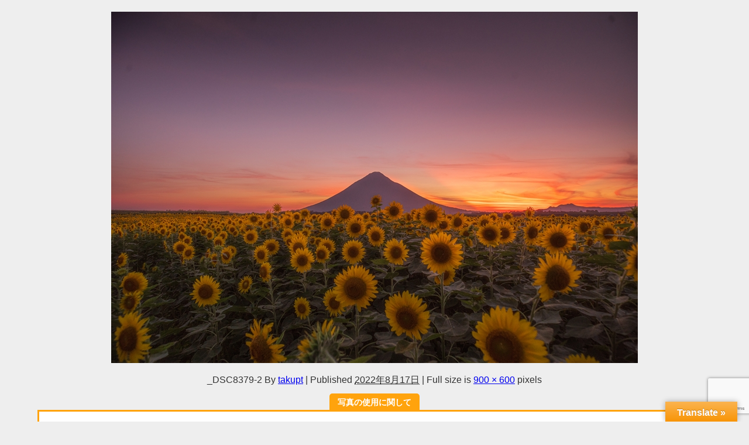

--- FILE ---
content_type: text/html; charset=UTF-8
request_url: https://kagoshimayokamon.com/2022/08/17/kaimonda-himawaribatake/_dsc8379-2/
body_size: 15852
content:
<!DOCTYPE html>
<html lang="ja">
<head>
<meta charset="utf-8">
<meta http-equiv="X-UA-Compatible" content="IE=edge">
<meta name="viewport" content="width=device-width, initial-scale=1" />
<title>_DSC8379-2 | 観光ブログ　鹿児島よかもん再発見！グルメ・旅・地元民による穴場スポットを紹介</title>
<meta name="thumbnail" content="https://kagoshimayokamon.com/wp-content/uploads/2022/08/DSC8379-2-150x150.jpg" /><!-- Diver OGP -->
<meta property="og:locale" content="ja_JP" />
<meta property="og:title" content="_DSC8379-2" />
<meta property="og:description" content="" />
<meta property="og:type" content="article" />
<meta property="og:url" content="https://kagoshimayokamon.com/2022/08/17/kaimonda-himawaribatake/_dsc8379-2/" />
<meta property="og:image" content="" />
<meta property="og:site_name" content="鹿児島よかもん再発見！観光・グルメ・旅・地元民による穴場スポットを紹介" />
<meta name="twitter:site" content="kagoshima8408" />
<meta name="twitter:card" content="summary_large_image" />
<meta name="twitter:title" content="_DSC8379-2" />
<meta name="twitter:url" content="https://kagoshimayokamon.com/2022/08/17/kaimonda-himawaribatake/_dsc8379-2/" />
<meta name="twitter:description" content="" />
<meta name="twitter:image" content="" />
<!-- / Diver OGP -->
<link rel="canonical" href="https://kagoshimayokamon.com/2022/08/17/kaimonda-himawaribatake/_dsc8379-2/">
<link rel="shortcut icon" href="http://kagoshimayokamon.com/wp-content/uploads/2017/10/iconnew32.jpg">
<!--[if IE]>
		<link rel="shortcut icon" href="http://kagoshimayokamon.com/wp-content/uploads/2017/10/iconnew16.jpg">
<![endif]-->
<link rel="apple-touch-icon" href="http://kagoshimayokamon.com/wp-content/uploads/2017/10/iconnew144.jpg" />

		<!-- All in One SEO 4.9.3 - aioseo.com -->
	<meta name="robots" content="max-image-preview:large" />
	<meta name="author" content="takupt"/>
	<meta name="google-site-verification" content="vvZE5WkU_ZZdNZ2tK67ipiNSJSr-ErDRZN_yIymgKyY" />
	<meta name="msvalidate.01" content="53BBD9640B5288254D3C0269745ADFC6" />
	<link rel="canonical" href="https://kagoshimayokamon.com/2022/08/17/kaimonda-himawaribatake/_dsc8379-2/" />
	<meta name="generator" content="All in One SEO (AIOSEO) 4.9.3" />
		<meta property="og:locale" content="ja_JP" />
		<meta property="og:site_name" content="鹿児島よかもん再発見！" />
		<meta property="og:type" content="article" />
		<meta property="og:title" content="_DSC8379-2 | 鹿児島よかもん再発見！観光・グルメ・旅・地元民による穴場スポットを紹介" />
		<meta property="og:url" content="https://kagoshimayokamon.com/2022/08/17/kaimonda-himawaribatake/_dsc8379-2/" />
		<meta property="og:image" content="https://kagoshimayokamon.com/wp-content/uploads/2017/11/rhhrtjjk.png" />
		<meta property="og:image:secure_url" content="https://kagoshimayokamon.com/wp-content/uploads/2017/11/rhhrtjjk.png" />
		<meta property="og:image:width" content="1352" />
		<meta property="og:image:height" content="574" />
		<meta property="article:published_time" content="2022-08-16T23:45:55+00:00" />
		<meta property="article:modified_time" content="2022-08-16T23:45:55+00:00" />
		<meta property="article:publisher" content="https://www.facebook.com/kagoshimayokamon/" />
		<meta name="twitter:card" content="summary" />
		<meta name="twitter:site" content="@kagoshima8408" />
		<meta name="twitter:title" content="_DSC8379-2 | 鹿児島よかもん再発見！観光・グルメ・旅・地元民による穴場スポットを紹介" />
		<meta name="twitter:image" content="https://kagoshimayokamon.com/wp-content/uploads/2017/11/rhhrtjjk.png" />
		<script type="application/ld+json" class="aioseo-schema">
			{"@context":"https:\/\/schema.org","@graph":[{"@type":"BreadcrumbList","@id":"https:\/\/kagoshimayokamon.com\/2022\/08\/17\/kaimonda-himawaribatake\/_dsc8379-2\/#breadcrumblist","itemListElement":[{"@type":"ListItem","@id":"https:\/\/kagoshimayokamon.com#listItem","position":1,"name":"\u30db\u30fc\u30e0","item":"https:\/\/kagoshimayokamon.com","nextItem":{"@type":"ListItem","@id":"https:\/\/kagoshimayokamon.com\/2022\/08\/17\/kaimonda-himawaribatake\/_dsc8379-2\/#listItem","name":"_DSC8379-2"}},{"@type":"ListItem","@id":"https:\/\/kagoshimayokamon.com\/2022\/08\/17\/kaimonda-himawaribatake\/_dsc8379-2\/#listItem","position":2,"name":"_DSC8379-2","previousItem":{"@type":"ListItem","@id":"https:\/\/kagoshimayokamon.com#listItem","name":"\u30db\u30fc\u30e0"}}]},{"@type":"ItemPage","@id":"https:\/\/kagoshimayokamon.com\/2022\/08\/17\/kaimonda-himawaribatake\/_dsc8379-2\/#itempage","url":"https:\/\/kagoshimayokamon.com\/2022\/08\/17\/kaimonda-himawaribatake\/_dsc8379-2\/","name":"_DSC8379-2 | \u9e7f\u5150\u5cf6\u3088\u304b\u3082\u3093\u518d\u767a\u898b\uff01\u89b3\u5149\u30fb\u30b0\u30eb\u30e1\u30fb\u65c5\u30fb\u5730\u5143\u6c11\u306b\u3088\u308b\u7a74\u5834\u30b9\u30dd\u30c3\u30c8\u3092\u7d39\u4ecb","inLanguage":"ja","isPartOf":{"@id":"https:\/\/kagoshimayokamon.com\/#website"},"breadcrumb":{"@id":"https:\/\/kagoshimayokamon.com\/2022\/08\/17\/kaimonda-himawaribatake\/_dsc8379-2\/#breadcrumblist"},"author":{"@id":"https:\/\/kagoshimayokamon.com\/author\/takupt\/#author"},"creator":{"@id":"https:\/\/kagoshimayokamon.com\/author\/takupt\/#author"},"datePublished":"2022-08-17T08:45:55+09:00","dateModified":"2022-08-17T08:45:55+09:00"},{"@type":"Person","@id":"https:\/\/kagoshimayokamon.com\/#person","name":"takupt","image":{"@type":"ImageObject","@id":"https:\/\/kagoshimayokamon.com\/2022\/08\/17\/kaimonda-himawaribatake\/_dsc8379-2\/#personImage","url":"https:\/\/secure.gravatar.com\/avatar\/e8947044a60c66740a5c3a62aadd0e84740c9db0d9a6f3d21769e9560b2402b2?s=96&d=mm&r=g","width":96,"height":96,"caption":"takupt"}},{"@type":"Person","@id":"https:\/\/kagoshimayokamon.com\/author\/takupt\/#author","url":"https:\/\/kagoshimayokamon.com\/author\/takupt\/","name":"takupt","image":{"@type":"ImageObject","@id":"https:\/\/kagoshimayokamon.com\/2022\/08\/17\/kaimonda-himawaribatake\/_dsc8379-2\/#authorImage","url":"https:\/\/secure.gravatar.com\/avatar\/e8947044a60c66740a5c3a62aadd0e84740c9db0d9a6f3d21769e9560b2402b2?s=96&d=mm&r=g","width":96,"height":96,"caption":"takupt"}},{"@type":"WebSite","@id":"https:\/\/kagoshimayokamon.com\/#website","url":"https:\/\/kagoshimayokamon.com\/","name":"\u9e7f\u5150\u5cf6\u3088\u304b\u3082\u3093\u518d\u767a\u898b\uff01\u89b3\u5149\u30fb\u30b0\u30eb\u30e1\u30fb\u65c5\u30fb\u5730\u5143\u6c11\u306b\u3088\u308b\u7a74\u5834\u30b9\u30dd\u30c3\u30c8\u3092\u7d39\u4ecb","inLanguage":"ja","publisher":{"@id":"https:\/\/kagoshimayokamon.com\/#person"}}]}
		</script>
		<!-- All in One SEO -->

<link rel='dns-prefetch' href='//translate.google.com' />
<link rel='dns-prefetch' href='//cdnjs.cloudflare.com' />
<link rel='dns-prefetch' href='//www.googletagmanager.com' />
<link rel='dns-prefetch' href='//pagead2.googlesyndication.com' />
<link rel="alternate" type="application/rss+xml" title="鹿児島よかもん再発見！観光・グルメ・旅・地元民による穴場スポットを紹介 &raquo; フィード" href="https://kagoshimayokamon.com/feed/" />
<link rel="alternate" type="application/rss+xml" title="鹿児島よかもん再発見！観光・グルメ・旅・地元民による穴場スポットを紹介 &raquo; コメントフィード" href="https://kagoshimayokamon.com/comments/feed/" />
<link rel="alternate" type="application/rss+xml" title="鹿児島よかもん再発見！観光・グルメ・旅・地元民による穴場スポットを紹介 &raquo; _DSC8379-2 のコメントのフィード" href="https://kagoshimayokamon.com/2022/08/17/kaimonda-himawaribatake/_dsc8379-2/feed/" />
<link rel="alternate" title="oEmbed (JSON)" type="application/json+oembed" href="https://kagoshimayokamon.com/wp-json/oembed/1.0/embed?url=https%3A%2F%2Fkagoshimayokamon.com%2F2022%2F08%2F17%2Fkaimonda-himawaribatake%2F_dsc8379-2%2F" />
<link rel="alternate" title="oEmbed (XML)" type="text/xml+oembed" href="https://kagoshimayokamon.com/wp-json/oembed/1.0/embed?url=https%3A%2F%2Fkagoshimayokamon.com%2F2022%2F08%2F17%2Fkaimonda-himawaribatake%2F_dsc8379-2%2F&#038;format=xml" />
<style id='wp-img-auto-sizes-contain-inline-css' type='text/css'>
img:is([sizes=auto i],[sizes^="auto," i]){contain-intrinsic-size:3000px 1500px}
/*# sourceURL=wp-img-auto-sizes-contain-inline-css */
</style>
<link rel='stylesheet'  href='https://kagoshimayokamon.com/wp-content/plugins/instagram-feed/css/sbi-styles.min.css?ver=6.10.0&#038;theme=6.1.21'  media='all'>
<style id='wp-block-library-inline-css' type='text/css'>
:root{--wp-block-synced-color:#7a00df;--wp-block-synced-color--rgb:122,0,223;--wp-bound-block-color:var(--wp-block-synced-color);--wp-editor-canvas-background:#ddd;--wp-admin-theme-color:#007cba;--wp-admin-theme-color--rgb:0,124,186;--wp-admin-theme-color-darker-10:#006ba1;--wp-admin-theme-color-darker-10--rgb:0,107,160.5;--wp-admin-theme-color-darker-20:#005a87;--wp-admin-theme-color-darker-20--rgb:0,90,135;--wp-admin-border-width-focus:2px}@media (min-resolution:192dpi){:root{--wp-admin-border-width-focus:1.5px}}.wp-element-button{cursor:pointer}:root .has-very-light-gray-background-color{background-color:#eee}:root .has-very-dark-gray-background-color{background-color:#313131}:root .has-very-light-gray-color{color:#eee}:root .has-very-dark-gray-color{color:#313131}:root .has-vivid-green-cyan-to-vivid-cyan-blue-gradient-background{background:linear-gradient(135deg,#00d084,#0693e3)}:root .has-purple-crush-gradient-background{background:linear-gradient(135deg,#34e2e4,#4721fb 50%,#ab1dfe)}:root .has-hazy-dawn-gradient-background{background:linear-gradient(135deg,#faaca8,#dad0ec)}:root .has-subdued-olive-gradient-background{background:linear-gradient(135deg,#fafae1,#67a671)}:root .has-atomic-cream-gradient-background{background:linear-gradient(135deg,#fdd79a,#004a59)}:root .has-nightshade-gradient-background{background:linear-gradient(135deg,#330968,#31cdcf)}:root .has-midnight-gradient-background{background:linear-gradient(135deg,#020381,#2874fc)}:root{--wp--preset--font-size--normal:16px;--wp--preset--font-size--huge:42px}.has-regular-font-size{font-size:1em}.has-larger-font-size{font-size:2.625em}.has-normal-font-size{font-size:var(--wp--preset--font-size--normal)}.has-huge-font-size{font-size:var(--wp--preset--font-size--huge)}.has-text-align-center{text-align:center}.has-text-align-left{text-align:left}.has-text-align-right{text-align:right}.has-fit-text{white-space:nowrap!important}#end-resizable-editor-section{display:none}.aligncenter{clear:both}.items-justified-left{justify-content:flex-start}.items-justified-center{justify-content:center}.items-justified-right{justify-content:flex-end}.items-justified-space-between{justify-content:space-between}.screen-reader-text{border:0;clip-path:inset(50%);height:1px;margin:-1px;overflow:hidden;padding:0;position:absolute;width:1px;word-wrap:normal!important}.screen-reader-text:focus{background-color:#ddd;clip-path:none;color:#444;display:block;font-size:1em;height:auto;left:5px;line-height:normal;padding:15px 23px 14px;text-decoration:none;top:5px;width:auto;z-index:100000}html :where(.has-border-color){border-style:solid}html :where([style*=border-top-color]){border-top-style:solid}html :where([style*=border-right-color]){border-right-style:solid}html :where([style*=border-bottom-color]){border-bottom-style:solid}html :where([style*=border-left-color]){border-left-style:solid}html :where([style*=border-width]){border-style:solid}html :where([style*=border-top-width]){border-top-style:solid}html :where([style*=border-right-width]){border-right-style:solid}html :where([style*=border-bottom-width]){border-bottom-style:solid}html :where([style*=border-left-width]){border-left-style:solid}html :where(img[class*=wp-image-]){height:auto;max-width:100%}:where(figure){margin:0 0 1em}html :where(.is-position-sticky){--wp-admin--admin-bar--position-offset:var(--wp-admin--admin-bar--height,0px)}@media screen and (max-width:600px){html :where(.is-position-sticky){--wp-admin--admin-bar--position-offset:0px}}

/*# sourceURL=wp-block-library-inline-css */
</style><style id='global-styles-inline-css' type='text/css'>
:root{--wp--preset--aspect-ratio--square: 1;--wp--preset--aspect-ratio--4-3: 4/3;--wp--preset--aspect-ratio--3-4: 3/4;--wp--preset--aspect-ratio--3-2: 3/2;--wp--preset--aspect-ratio--2-3: 2/3;--wp--preset--aspect-ratio--16-9: 16/9;--wp--preset--aspect-ratio--9-16: 9/16;--wp--preset--color--black: #000000;--wp--preset--color--cyan-bluish-gray: #abb8c3;--wp--preset--color--white: #ffffff;--wp--preset--color--pale-pink: #f78da7;--wp--preset--color--vivid-red: #cf2e2e;--wp--preset--color--luminous-vivid-orange: #ff6900;--wp--preset--color--luminous-vivid-amber: #fcb900;--wp--preset--color--light-green-cyan: #7bdcb5;--wp--preset--color--vivid-green-cyan: #00d084;--wp--preset--color--pale-cyan-blue: #8ed1fc;--wp--preset--color--vivid-cyan-blue: #0693e3;--wp--preset--color--vivid-purple: #9b51e0;--wp--preset--color--light-blue: #70b8f1;--wp--preset--color--light-red: #ff8178;--wp--preset--color--light-green: #2ac113;--wp--preset--color--light-yellow: #ffe822;--wp--preset--color--light-orange: #ffa30d;--wp--preset--color--blue: #00f;--wp--preset--color--red: #f00;--wp--preset--color--purple: #674970;--wp--preset--color--gray: #ccc;--wp--preset--gradient--vivid-cyan-blue-to-vivid-purple: linear-gradient(135deg,rgb(6,147,227) 0%,rgb(155,81,224) 100%);--wp--preset--gradient--light-green-cyan-to-vivid-green-cyan: linear-gradient(135deg,rgb(122,220,180) 0%,rgb(0,208,130) 100%);--wp--preset--gradient--luminous-vivid-amber-to-luminous-vivid-orange: linear-gradient(135deg,rgb(252,185,0) 0%,rgb(255,105,0) 100%);--wp--preset--gradient--luminous-vivid-orange-to-vivid-red: linear-gradient(135deg,rgb(255,105,0) 0%,rgb(207,46,46) 100%);--wp--preset--gradient--very-light-gray-to-cyan-bluish-gray: linear-gradient(135deg,rgb(238,238,238) 0%,rgb(169,184,195) 100%);--wp--preset--gradient--cool-to-warm-spectrum: linear-gradient(135deg,rgb(74,234,220) 0%,rgb(151,120,209) 20%,rgb(207,42,186) 40%,rgb(238,44,130) 60%,rgb(251,105,98) 80%,rgb(254,248,76) 100%);--wp--preset--gradient--blush-light-purple: linear-gradient(135deg,rgb(255,206,236) 0%,rgb(152,150,240) 100%);--wp--preset--gradient--blush-bordeaux: linear-gradient(135deg,rgb(254,205,165) 0%,rgb(254,45,45) 50%,rgb(107,0,62) 100%);--wp--preset--gradient--luminous-dusk: linear-gradient(135deg,rgb(255,203,112) 0%,rgb(199,81,192) 50%,rgb(65,88,208) 100%);--wp--preset--gradient--pale-ocean: linear-gradient(135deg,rgb(255,245,203) 0%,rgb(182,227,212) 50%,rgb(51,167,181) 100%);--wp--preset--gradient--electric-grass: linear-gradient(135deg,rgb(202,248,128) 0%,rgb(113,206,126) 100%);--wp--preset--gradient--midnight: linear-gradient(135deg,rgb(2,3,129) 0%,rgb(40,116,252) 100%);--wp--preset--font-size--small: .8em;--wp--preset--font-size--medium: 1em;--wp--preset--font-size--large: 1.2em;--wp--preset--font-size--x-large: 42px;--wp--preset--font-size--xlarge: 1.5em;--wp--preset--font-size--xxlarge: 2em;--wp--preset--spacing--20: 0.44rem;--wp--preset--spacing--30: 0.67rem;--wp--preset--spacing--40: 1rem;--wp--preset--spacing--50: 1.5rem;--wp--preset--spacing--60: 2.25rem;--wp--preset--spacing--70: 3.38rem;--wp--preset--spacing--80: 5.06rem;--wp--preset--shadow--natural: 6px 6px 9px rgba(0, 0, 0, 0.2);--wp--preset--shadow--deep: 12px 12px 50px rgba(0, 0, 0, 0.4);--wp--preset--shadow--sharp: 6px 6px 0px rgba(0, 0, 0, 0.2);--wp--preset--shadow--outlined: 6px 6px 0px -3px rgb(255, 255, 255), 6px 6px rgb(0, 0, 0);--wp--preset--shadow--crisp: 6px 6px 0px rgb(0, 0, 0);--wp--custom--spacing--small: max(1.25rem, 5vw);--wp--custom--spacing--medium: clamp(2rem, 8vw, calc(4 * var(--wp--style--block-gap)));--wp--custom--spacing--large: clamp(4rem, 10vw, 8rem);--wp--custom--spacing--outer: var(--wp--custom--spacing--small, 1.25rem);--wp--custom--typography--font-size--huge: clamp(2.25rem, 4vw, 2.75rem);--wp--custom--typography--font-size--gigantic: clamp(2.75rem, 6vw, 3.25rem);--wp--custom--typography--font-size--colossal: clamp(3.25rem, 8vw, 6.25rem);--wp--custom--typography--line-height--tiny: 1.15;--wp--custom--typography--line-height--small: 1.2;--wp--custom--typography--line-height--medium: 1.4;--wp--custom--typography--line-height--normal: 1.6;}:root { --wp--style--global--content-size: 769px;--wp--style--global--wide-size: 1240px; }:where(body) { margin: 0; }.wp-site-blocks > .alignleft { float: left; margin-right: 2em; }.wp-site-blocks > .alignright { float: right; margin-left: 2em; }.wp-site-blocks > .aligncenter { justify-content: center; margin-left: auto; margin-right: auto; }:where(.wp-site-blocks) > * { margin-block-start: 1.5em; margin-block-end: 0; }:where(.wp-site-blocks) > :first-child { margin-block-start: 0; }:where(.wp-site-blocks) > :last-child { margin-block-end: 0; }:root { --wp--style--block-gap: 1.5em; }:root :where(.is-layout-flow) > :first-child{margin-block-start: 0;}:root :where(.is-layout-flow) > :last-child{margin-block-end: 0;}:root :where(.is-layout-flow) > *{margin-block-start: 1.5em;margin-block-end: 0;}:root :where(.is-layout-constrained) > :first-child{margin-block-start: 0;}:root :where(.is-layout-constrained) > :last-child{margin-block-end: 0;}:root :where(.is-layout-constrained) > *{margin-block-start: 1.5em;margin-block-end: 0;}:root :where(.is-layout-flex){gap: 1.5em;}:root :where(.is-layout-grid){gap: 1.5em;}.is-layout-flow > .alignleft{float: left;margin-inline-start: 0;margin-inline-end: 2em;}.is-layout-flow > .alignright{float: right;margin-inline-start: 2em;margin-inline-end: 0;}.is-layout-flow > .aligncenter{margin-left: auto !important;margin-right: auto !important;}.is-layout-constrained > .alignleft{float: left;margin-inline-start: 0;margin-inline-end: 2em;}.is-layout-constrained > .alignright{float: right;margin-inline-start: 2em;margin-inline-end: 0;}.is-layout-constrained > .aligncenter{margin-left: auto !important;margin-right: auto !important;}.is-layout-constrained > :where(:not(.alignleft):not(.alignright):not(.alignfull)){max-width: var(--wp--style--global--content-size);margin-left: auto !important;margin-right: auto !important;}.is-layout-constrained > .alignwide{max-width: var(--wp--style--global--wide-size);}body .is-layout-flex{display: flex;}.is-layout-flex{flex-wrap: wrap;align-items: center;}.is-layout-flex > :is(*, div){margin: 0;}body .is-layout-grid{display: grid;}.is-layout-grid > :is(*, div){margin: 0;}body{padding-top: 0px;padding-right: 0px;padding-bottom: 0px;padding-left: 0px;}:root :where(.wp-element-button, .wp-block-button__link){background-color: #32373c;border-width: 0;color: #fff;font-family: inherit;font-size: inherit;font-style: inherit;font-weight: inherit;letter-spacing: inherit;line-height: inherit;padding-top: calc(0.667em + 2px);padding-right: calc(1.333em + 2px);padding-bottom: calc(0.667em + 2px);padding-left: calc(1.333em + 2px);text-decoration: none;text-transform: inherit;}.has-black-color{color: var(--wp--preset--color--black) !important;}.has-cyan-bluish-gray-color{color: var(--wp--preset--color--cyan-bluish-gray) !important;}.has-white-color{color: var(--wp--preset--color--white) !important;}.has-pale-pink-color{color: var(--wp--preset--color--pale-pink) !important;}.has-vivid-red-color{color: var(--wp--preset--color--vivid-red) !important;}.has-luminous-vivid-orange-color{color: var(--wp--preset--color--luminous-vivid-orange) !important;}.has-luminous-vivid-amber-color{color: var(--wp--preset--color--luminous-vivid-amber) !important;}.has-light-green-cyan-color{color: var(--wp--preset--color--light-green-cyan) !important;}.has-vivid-green-cyan-color{color: var(--wp--preset--color--vivid-green-cyan) !important;}.has-pale-cyan-blue-color{color: var(--wp--preset--color--pale-cyan-blue) !important;}.has-vivid-cyan-blue-color{color: var(--wp--preset--color--vivid-cyan-blue) !important;}.has-vivid-purple-color{color: var(--wp--preset--color--vivid-purple) !important;}.has-light-blue-color{color: var(--wp--preset--color--light-blue) !important;}.has-light-red-color{color: var(--wp--preset--color--light-red) !important;}.has-light-green-color{color: var(--wp--preset--color--light-green) !important;}.has-light-yellow-color{color: var(--wp--preset--color--light-yellow) !important;}.has-light-orange-color{color: var(--wp--preset--color--light-orange) !important;}.has-blue-color{color: var(--wp--preset--color--blue) !important;}.has-red-color{color: var(--wp--preset--color--red) !important;}.has-purple-color{color: var(--wp--preset--color--purple) !important;}.has-gray-color{color: var(--wp--preset--color--gray) !important;}.has-black-background-color{background-color: var(--wp--preset--color--black) !important;}.has-cyan-bluish-gray-background-color{background-color: var(--wp--preset--color--cyan-bluish-gray) !important;}.has-white-background-color{background-color: var(--wp--preset--color--white) !important;}.has-pale-pink-background-color{background-color: var(--wp--preset--color--pale-pink) !important;}.has-vivid-red-background-color{background-color: var(--wp--preset--color--vivid-red) !important;}.has-luminous-vivid-orange-background-color{background-color: var(--wp--preset--color--luminous-vivid-orange) !important;}.has-luminous-vivid-amber-background-color{background-color: var(--wp--preset--color--luminous-vivid-amber) !important;}.has-light-green-cyan-background-color{background-color: var(--wp--preset--color--light-green-cyan) !important;}.has-vivid-green-cyan-background-color{background-color: var(--wp--preset--color--vivid-green-cyan) !important;}.has-pale-cyan-blue-background-color{background-color: var(--wp--preset--color--pale-cyan-blue) !important;}.has-vivid-cyan-blue-background-color{background-color: var(--wp--preset--color--vivid-cyan-blue) !important;}.has-vivid-purple-background-color{background-color: var(--wp--preset--color--vivid-purple) !important;}.has-light-blue-background-color{background-color: var(--wp--preset--color--light-blue) !important;}.has-light-red-background-color{background-color: var(--wp--preset--color--light-red) !important;}.has-light-green-background-color{background-color: var(--wp--preset--color--light-green) !important;}.has-light-yellow-background-color{background-color: var(--wp--preset--color--light-yellow) !important;}.has-light-orange-background-color{background-color: var(--wp--preset--color--light-orange) !important;}.has-blue-background-color{background-color: var(--wp--preset--color--blue) !important;}.has-red-background-color{background-color: var(--wp--preset--color--red) !important;}.has-purple-background-color{background-color: var(--wp--preset--color--purple) !important;}.has-gray-background-color{background-color: var(--wp--preset--color--gray) !important;}.has-black-border-color{border-color: var(--wp--preset--color--black) !important;}.has-cyan-bluish-gray-border-color{border-color: var(--wp--preset--color--cyan-bluish-gray) !important;}.has-white-border-color{border-color: var(--wp--preset--color--white) !important;}.has-pale-pink-border-color{border-color: var(--wp--preset--color--pale-pink) !important;}.has-vivid-red-border-color{border-color: var(--wp--preset--color--vivid-red) !important;}.has-luminous-vivid-orange-border-color{border-color: var(--wp--preset--color--luminous-vivid-orange) !important;}.has-luminous-vivid-amber-border-color{border-color: var(--wp--preset--color--luminous-vivid-amber) !important;}.has-light-green-cyan-border-color{border-color: var(--wp--preset--color--light-green-cyan) !important;}.has-vivid-green-cyan-border-color{border-color: var(--wp--preset--color--vivid-green-cyan) !important;}.has-pale-cyan-blue-border-color{border-color: var(--wp--preset--color--pale-cyan-blue) !important;}.has-vivid-cyan-blue-border-color{border-color: var(--wp--preset--color--vivid-cyan-blue) !important;}.has-vivid-purple-border-color{border-color: var(--wp--preset--color--vivid-purple) !important;}.has-light-blue-border-color{border-color: var(--wp--preset--color--light-blue) !important;}.has-light-red-border-color{border-color: var(--wp--preset--color--light-red) !important;}.has-light-green-border-color{border-color: var(--wp--preset--color--light-green) !important;}.has-light-yellow-border-color{border-color: var(--wp--preset--color--light-yellow) !important;}.has-light-orange-border-color{border-color: var(--wp--preset--color--light-orange) !important;}.has-blue-border-color{border-color: var(--wp--preset--color--blue) !important;}.has-red-border-color{border-color: var(--wp--preset--color--red) !important;}.has-purple-border-color{border-color: var(--wp--preset--color--purple) !important;}.has-gray-border-color{border-color: var(--wp--preset--color--gray) !important;}.has-vivid-cyan-blue-to-vivid-purple-gradient-background{background: var(--wp--preset--gradient--vivid-cyan-blue-to-vivid-purple) !important;}.has-light-green-cyan-to-vivid-green-cyan-gradient-background{background: var(--wp--preset--gradient--light-green-cyan-to-vivid-green-cyan) !important;}.has-luminous-vivid-amber-to-luminous-vivid-orange-gradient-background{background: var(--wp--preset--gradient--luminous-vivid-amber-to-luminous-vivid-orange) !important;}.has-luminous-vivid-orange-to-vivid-red-gradient-background{background: var(--wp--preset--gradient--luminous-vivid-orange-to-vivid-red) !important;}.has-very-light-gray-to-cyan-bluish-gray-gradient-background{background: var(--wp--preset--gradient--very-light-gray-to-cyan-bluish-gray) !important;}.has-cool-to-warm-spectrum-gradient-background{background: var(--wp--preset--gradient--cool-to-warm-spectrum) !important;}.has-blush-light-purple-gradient-background{background: var(--wp--preset--gradient--blush-light-purple) !important;}.has-blush-bordeaux-gradient-background{background: var(--wp--preset--gradient--blush-bordeaux) !important;}.has-luminous-dusk-gradient-background{background: var(--wp--preset--gradient--luminous-dusk) !important;}.has-pale-ocean-gradient-background{background: var(--wp--preset--gradient--pale-ocean) !important;}.has-electric-grass-gradient-background{background: var(--wp--preset--gradient--electric-grass) !important;}.has-midnight-gradient-background{background: var(--wp--preset--gradient--midnight) !important;}.has-small-font-size{font-size: var(--wp--preset--font-size--small) !important;}.has-medium-font-size{font-size: var(--wp--preset--font-size--medium) !important;}.has-large-font-size{font-size: var(--wp--preset--font-size--large) !important;}.has-x-large-font-size{font-size: var(--wp--preset--font-size--x-large) !important;}.has-xlarge-font-size{font-size: var(--wp--preset--font-size--xlarge) !important;}.has-xxlarge-font-size{font-size: var(--wp--preset--font-size--xxlarge) !important;}
/*# sourceURL=global-styles-inline-css */
</style>

<link rel='stylesheet'  href='https://kagoshimayokamon.com/wp-content/plugins/contact-form-7/includes/css/styles.css?ver=6.1.4&#038;theme=6.1.21'  media='all'>
<link rel='stylesheet'  href='https://kagoshimayokamon.com/wp-content/plugins/google-language-translator/css/style.css?ver=6.0.20&#038;theme=6.1.21'  media=''>
<link rel='stylesheet'  href='https://kagoshimayokamon.com/wp-content/plugins/google-language-translator/css/toolbar.css?ver=6.0.20&#038;theme=6.1.21'  media=''>
<link rel='stylesheet'  href='https://kagoshimayokamon.com/wp-content/themes/diver/css/style.min.css?ver=6.9&#038;theme=6.1.21'  media='all'>
<link rel='stylesheet'  href='https://kagoshimayokamon.com/wp-content/themes/diver_child/style.css?theme=6.1.21'  media='all'>
<script type="text/javascript" id="copyright_proof_live-js-extra">
/* <![CDATA[ */
var dprv_js_bridge = {"record_IP":"off","site_url":"https://kagoshimayokamon.com","ajax_url":"https://kagoshimayokamon.com/wp-admin/admin-ajax.php","noRightClickMessage":"","attributeCaption":"Attributions - owner(s) of some content"};
//# sourceURL=copyright_proof_live-js-extra
/* ]]> */
</script>
<script type="text/javascript"src="https://kagoshimayokamon.com/wp-content/plugins/digiproveblog/copyright_proof_live.js?ver=4.16&amp;theme=6.1.21" id="copyright_proof_live-js"></script>
<script type="text/javascript"src="https://kagoshimayokamon.com/wp-includes/js/jquery/jquery.min.js?ver=3.7.1&amp;theme=6.1.21" id="jquery-core-js"></script>
<script type="text/javascript"src="https://kagoshimayokamon.com/wp-includes/js/jquery/jquery-migrate.min.js?ver=3.4.1&amp;theme=6.1.21" id="jquery-migrate-js"></script>

<!-- Site Kit によって追加された Google タグ（gtag.js）スニペット -->
<!-- Google アナリティクス スニペット (Site Kit が追加) -->
<script type="text/javascript"src="https://www.googletagmanager.com/gtag/js?id=G-SWS3JDZXLP" id="google_gtagjs-js" async></script>
<script type="text/javascript" id="google_gtagjs-js-after">
/* <![CDATA[ */
window.dataLayer = window.dataLayer || [];function gtag(){dataLayer.push(arguments);}
gtag("set","linker",{"domains":["kagoshimayokamon.com"]});
gtag("js", new Date());
gtag("set", "developer_id.dZTNiMT", true);
gtag("config", "G-SWS3JDZXLP");
//# sourceURL=google_gtagjs-js-after
/* ]]> */
</script>
<link rel="https://api.w.org/" href="https://kagoshimayokamon.com/wp-json/" /><link rel="alternate" title="JSON" type="application/json" href="https://kagoshimayokamon.com/wp-json/wp/v2/media/16780" /><link rel="EditURI" type="application/rsd+xml" title="RSD" href="https://kagoshimayokamon.com/xmlrpc.php?rsd" />
<meta name="generator" content="WordPress 6.9" />
<link rel='shortlink' href='https://kagoshimayokamon.com/?p=16780' />
	<style type="text/css">	.dprv{border-collapse:collapse;border-spacing:0px;border:0px;border-style:solid;padding:0px;}
									.dprv tr td{border:0px;padding:0px;}
			</style><style>#google_language_translator{width:auto!important;}div.skiptranslate.goog-te-gadget{display:inline!important;}.goog-tooltip{display: none!important;}.goog-tooltip:hover{display: none!important;}.goog-text-highlight{background-color:transparent!important;border:none!important;box-shadow:none!important;}#google_language_translator{color:transparent;}body{top:0px!important;}#goog-gt-{display:none!important;}font font{background-color:transparent!important;box-shadow:none!important;position:initial!important;}</style><meta name="generator" content="Site Kit by Google 1.168.0" /><script type="application/ld+json" class="json-ld">[]</script>
<style>body{background-image:url('');}</style> <style> #onlynav ul ul,#nav_fixed #nav ul ul,.header-logo #nav ul ul {visibility:hidden;opacity:0;transition:.2s ease-in-out;transform:translateY(10px);}#onlynav ul ul ul,#nav_fixed #nav ul ul ul,.header-logo #nav ul ul ul {transform:translateX(-20px) translateY(0);}#onlynav ul li:hover > ul,#nav_fixed #nav ul li:hover > ul,.header-logo #nav ul li:hover > ul{visibility:visible;opacity:1;transform:translateY(0);}#onlynav ul ul li:hover > ul,#nav_fixed #nav ul ul li:hover > ul,.header-logo #nav ul ul li:hover > ul{transform:translateX(0) translateY(0);}</style><style>body{background-color:#eee;color:#333}:where(a){color:#333}:where(a):hover{color:#04C}.header-wrap,#header ul.sub-menu, #header ul.children,#scrollnav,.description_sp,#nav_fixed.fixed{background:#6779a5;color:#fff}.header-wrap a,#nav_fixed.fixed a,div.logo_title{color:#fff}.header-wrap a:hover,#nav_fixed.fixed a:hover,div.logo_title:hover{color:#04c}.drawer-nav-btn span{background-color:#fff;}.drawer-nav-btn:before,.drawer-nav-btn:after {border-color:#fff;}.header_small_menu{background:#364979;color:#fff;border-bottom:none}.header_small_menu a{color:#fff}.header_small_menu a:hover{color:#04c}#onlynav,#onlynav ul li a,#nav_fixed #nav ul ul{background:#6779a5;color:#fff}#onlynav ul > li:hover > a{background:#c8d0e2;color:#6779a5;}#bigfooter{background:#6779a5;color:#fff}#bigfooter a{color:#fff}#bigfooter a:hover{color:#04c}#footer{background:#364979;color:#fff;}#footer a{color:#fff}#footer a:hover{color:#04c}#sidebar .widget{background:#fff;}.post-box-contents,#main-wrap #pickup_posts_container img,.hentry, #single-main .post-sub,.single_thumbnail,.navigation,.in_loop,#breadcrumb,.pickup-cat-list,.maintop-widget, .mainbottom-widget,#share_plz,.sticky-post-box,.catpage_content_wrap,.cat-post-main{background:#fff;}.post-box{border-color:#5d8ac1;}</style><style>@media screen and (min-width:1201px){#main-wrap,.header-wrap .header-logo,.header_small_content,.bigfooter_wrap,.footer_content,.container_top_widget,.container_bottom_widget{width:90%;}}@media screen and (max-width:1200px){ #main-wrap,.header-wrap .header-logo, .header_small_content, .bigfooter_wrap,.footer_content, .container_top_widget, .container_bottom_widget{width:96%;}}@media screen and (max-width:768px){#main-wrap,.header-wrap .header-logo,.header_small_content,.bigfooter_wrap,.footer_content,.container_top_widget,.container_bottom_widget{width:100%;}}@media screen and (min-width:960px){#sidebar {width:310px;}}</style><style>@media screen and (min-width:1201px){#main-wrap{width:90%;}}@media screen and (max-width:1200px){ #main-wrap{width:96%;}}</style><style type="text/css" id="diver-custom-heading-css">.content h2:where(:not([class])),:where(.is-editor-blocks) :where(.content) h2:not(.sc_heading){color:#fff;background-color:#607d8b;border-radius:5px;}.content h3:where(:not([class])),:where(.is-editor-blocks) :where(.content) h3:not(.sc_heading){color:#000;background-color:#000;border-bottom:2px solid #000;background:transparent;padding-left:0px;padding-right:0px;}.content h4:where(:not([class])),:where(.is-editor-blocks) :where(.content) h4:not(.sc_heading){color:#000;background-color:#000;background:transparent;display:flex;align-items:center;padding:0px;}.content h4:where(:not([class])):before,:where(.is-editor-blocks) :where(.content) h4:not(.sc_heading):before{content:"";width:.6em;height:.6em;margin-right:.6em;background-color:#000;transform:rotate(45deg);}.content h5:where(:not([class])),:where(.is-editor-blocks) :where(.content) h5:not(.sc_heading){color:#000;}</style>
<!-- Site Kit が追加した Google AdSense メタタグ -->
<meta name="google-adsense-platform-account" content="ca-host-pub-2644536267352236">
<meta name="google-adsense-platform-domain" content="sitekit.withgoogle.com">
<!-- Site Kit が追加した End Google AdSense メタタグ -->

<!-- Google AdSense スニペット (Site Kit が追加) -->
<script type="text/javascript" async="async" src="https://pagead2.googlesyndication.com/pagead/js/adsbygoogle.js?client=ca-pub-6343182399880525&amp;host=ca-host-pub-2644536267352236" crossorigin="anonymous"></script>

<!-- (ここまで) Google AdSense スニペット (Site Kit が追加) -->
<link rel="icon" href="https://kagoshimayokamon.com/wp-content/uploads/2017/10/cropped-19114019_1012741228860062_8084621553934907969_n-32x32.png" sizes="32x32" />
<link rel="icon" href="https://kagoshimayokamon.com/wp-content/uploads/2017/10/cropped-19114019_1012741228860062_8084621553934907969_n-192x192.png" sizes="192x192" />
<link rel="apple-touch-icon" href="https://kagoshimayokamon.com/wp-content/uploads/2017/10/cropped-19114019_1012741228860062_8084621553934907969_n-180x180.png" />
<meta name="msapplication-TileImage" content="https://kagoshimayokamon.com/wp-content/uploads/2017/10/cropped-19114019_1012741228860062_8084621553934907969_n-270x270.png" />

<script src="https://www.youtube.com/iframe_api"></script>
<script src="//kitchen.juicer.cc/?color=EwvGerlR6f8=" async></script>
<link rel='stylesheet'  href='https://maxcdn.bootstrapcdn.com/font-awesome/4.7.0/css/font-awesome.min.css'  media='all'>
<link rel='stylesheet'  href='https://cdnjs.cloudflare.com/ajax/libs/lity/2.3.1/lity.min.css'  media='all'>
</head>
<body itemscope="itemscope" itemtype="http://schema.org/WebPage" class="attachment wp-singular attachment-template-default single single-attachment postid-16780 attachmentid-16780 attachment-jpeg wp-embed-responsive wp-theme-diver wp-child-theme-diver_child  l-sidebar-right">

<div id="container">
<!-- header -->

<div id="main-wrap">
			<div id="content" role="main">

			
				
				<div id="attachment-post" style="text-align: center;">
	
						<p class="attachment"><img width="900" height="600" src="https://kagoshimayokamon.com/wp-content/uploads/2022/08/DSC8379-2.jpg" class="attachment-900x900 size-900x900" alt="" decoding="async" fetchpriority="high" srcset="https://kagoshimayokamon.com/wp-content/uploads/2022/08/DSC8379-2.jpg 900w, https://kagoshimayokamon.com/wp-content/uploads/2022/08/DSC8379-2-300x200.jpg 300w, https://kagoshimayokamon.com/wp-content/uploads/2022/08/DSC8379-2-768x512.jpg 768w" sizes="(max-width: 900px) 100vw, 900px" /></p>

					<div class="entry-meta">
						<span class="entry-title">_DSC8379-2</span>
						<span class="meta-prep meta-prep-author">By</span> <span class="author vcard"><a class="url fn n" href="https://kagoshimayokamon.com/author/takupt/" title="View all posts by takupt" rel="author">takupt</a></span>						<span class="meta-sep">|</span>
						<span class="meta-prep meta-prep-entry-date">Published</span> <span class="entry-date"><abbr class="published" title="8:45 AM">2022年8月17日</abbr></span> <span class="meta-sep">|</span> Full size is <a href="https://kagoshimayokamon.com/wp-content/uploads/2022/08/DSC8379-2.jpg" title="Link to full-size image">900 &times; 600</a> pixels											</div>
					<div class="entry-content">
						<div class="entry-attachment">

						</div>

<div style="float:none;margin:10px 0 10px 0;text-align:center;">
<div class="sc_frame_wrap inline orange">
<div class="sc_frame_title">写真の使用に関して</div>
<div class="sc_frame ">
<div class="sc_frame_text" style="text-align: left;"><span style="color: #ff0000;"><strong>※掲載写真のご使用に関しては『<a href="https://kagoshimayokamon.com/privacy-policy/otoiawase/">お問い合わせ</a>』←クリック</strong></span></div>
<div style="text-align: left;"><strong><span style="color: #ff0000;">※掲載写真の無断使用に対しては弁護士法人を通じ無断使用料請求を行っています</span></strong></div>
</div>
</div>
</div>

<div style="font-size:0px;height:0px;line-height:0px;margin:0;padding:0;clear:both"></div>
					</div>
				</div>

	</div>
</div>
				</div>
		<!-- /container -->
		

		<div class="drawer-overlay"></div>
		<div class="drawer-nav"><div id="categories-10" class="widget widget_categories"><div class="drawer_content_title">カテゴリー</div><form action="https://kagoshimayokamon.com" method="get"><label class="screen-reader-text" for="cat">カテゴリー</label><select  name='cat' id='cat' class='postform'>
	<option value='-1'>カテゴリーを選択</option>
	<option class="level-0" value="55">コンセプト</option>
	<option class="level-0" value="191">まとめ・PR</option>
	<option class="level-0" value="146">一次産業の現場</option>
	<option class="level-0" value="208">写真関連販売</option>
	<option class="level-0" value="57">子育てに役立つ情報</option>
	<option class="level-0" value="1">未分類</option>
	<option class="level-0" value="168">業務提携のお知らせ</option>
	<option class="level-0" value="178">火山灰対策</option>
	<option class="level-0" value="76">街の写真</option>
	<option class="level-0" value="48">鹿児島おでかけスポット</option>
	<option class="level-1" value="174">&nbsp;&nbsp;&nbsp;インスタ映えスポット</option>
	<option class="level-1" value="53">&nbsp;&nbsp;&nbsp;お花スポット</option>
	<option class="level-1" value="200">&nbsp;&nbsp;&nbsp;クルーズ船</option>
	<option class="level-1" value="3">&nbsp;&nbsp;&nbsp;公園</option>
	<option class="level-1" value="22">&nbsp;&nbsp;&nbsp;史跡</option>
	<option class="level-2" value="62">&nbsp;&nbsp;&nbsp;&nbsp;&nbsp;&nbsp;島津家ゆかりの地</option>
	<option class="level-2" value="167">&nbsp;&nbsp;&nbsp;&nbsp;&nbsp;&nbsp;廃仏毀釈と寺跡</option>
	<option class="level-2" value="75">&nbsp;&nbsp;&nbsp;&nbsp;&nbsp;&nbsp;明治維新150周年　幕末明治の歴史を巡る</option>
	<option class="level-2" value="166">&nbsp;&nbsp;&nbsp;&nbsp;&nbsp;&nbsp;歴史資料館</option>
	<option class="level-2" value="185">&nbsp;&nbsp;&nbsp;&nbsp;&nbsp;&nbsp;鹿児島と第二次世界大戦</option>
	<option class="level-2" value="63">&nbsp;&nbsp;&nbsp;&nbsp;&nbsp;&nbsp;鹿児島に伝わる神話の地</option>
	<option class="level-2" value="73">&nbsp;&nbsp;&nbsp;&nbsp;&nbsp;&nbsp;鹿児島の銅像</option>
	<option class="level-1" value="41">&nbsp;&nbsp;&nbsp;夜景</option>
	<option class="level-2" value="133">&nbsp;&nbsp;&nbsp;&nbsp;&nbsp;&nbsp;イルミネーション</option>
	<option class="level-1" value="7">&nbsp;&nbsp;&nbsp;温泉</option>
	<option class="level-1" value="61">&nbsp;&nbsp;&nbsp;神社</option>
	<option class="level-1" value="35">&nbsp;&nbsp;&nbsp;花火大会</option>
	<option class="level-1" value="207">&nbsp;&nbsp;&nbsp;雨の日のお出かけ</option>
	<option class="level-1" value="6">&nbsp;&nbsp;&nbsp;鹿児島の自然景観</option>
	<option class="level-2" value="151">&nbsp;&nbsp;&nbsp;&nbsp;&nbsp;&nbsp;あじさい</option>
	<option class="level-2" value="187">&nbsp;&nbsp;&nbsp;&nbsp;&nbsp;&nbsp;コスモス</option>
	<option class="level-2" value="213">&nbsp;&nbsp;&nbsp;&nbsp;&nbsp;&nbsp;スズラン</option>
	<option class="level-2" value="172">&nbsp;&nbsp;&nbsp;&nbsp;&nbsp;&nbsp;ツツジ</option>
	<option class="level-2" value="173">&nbsp;&nbsp;&nbsp;&nbsp;&nbsp;&nbsp;ネモフィラ</option>
	<option class="level-2" value="197">&nbsp;&nbsp;&nbsp;&nbsp;&nbsp;&nbsp;ハナショウブ</option>
	<option class="level-2" value="182">&nbsp;&nbsp;&nbsp;&nbsp;&nbsp;&nbsp;ひまわり</option>
	<option class="level-2" value="175">&nbsp;&nbsp;&nbsp;&nbsp;&nbsp;&nbsp;ポピー</option>
	<option class="level-2" value="209">&nbsp;&nbsp;&nbsp;&nbsp;&nbsp;&nbsp;彼岸花</option>
	<option class="level-2" value="194">&nbsp;&nbsp;&nbsp;&nbsp;&nbsp;&nbsp;桜</option>
	<option class="level-2" value="169">&nbsp;&nbsp;&nbsp;&nbsp;&nbsp;&nbsp;梅</option>
	<option class="level-2" value="156">&nbsp;&nbsp;&nbsp;&nbsp;&nbsp;&nbsp;棚田</option>
	<option class="level-2" value="74">&nbsp;&nbsp;&nbsp;&nbsp;&nbsp;&nbsp;海</option>
	<option class="level-2" value="44">&nbsp;&nbsp;&nbsp;&nbsp;&nbsp;&nbsp;渓谷</option>
	<option class="level-2" value="65">&nbsp;&nbsp;&nbsp;&nbsp;&nbsp;&nbsp;湧水</option>
	<option class="level-2" value="20">&nbsp;&nbsp;&nbsp;&nbsp;&nbsp;&nbsp;滝</option>
	<option class="level-2" value="134">&nbsp;&nbsp;&nbsp;&nbsp;&nbsp;&nbsp;紅葉</option>
	<option class="level-2" value="171">&nbsp;&nbsp;&nbsp;&nbsp;&nbsp;&nbsp;芝桜</option>
	<option class="level-2" value="183">&nbsp;&nbsp;&nbsp;&nbsp;&nbsp;&nbsp;茶畑</option>
	<option class="level-2" value="206">&nbsp;&nbsp;&nbsp;&nbsp;&nbsp;&nbsp;鹿児島の野鳥</option>
	<option class="level-0" value="50">鹿児島グルメ</option>
	<option class="level-1" value="8">&nbsp;&nbsp;&nbsp;カフェ</option>
	<option class="level-1" value="18">&nbsp;&nbsp;&nbsp;カレー</option>
	<option class="level-1" value="11">&nbsp;&nbsp;&nbsp;スイーツ</option>
	<option class="level-1" value="188">&nbsp;&nbsp;&nbsp;ディナー</option>
	<option class="level-1" value="9">&nbsp;&nbsp;&nbsp;ランチ</option>
	<option class="level-2" value="161">&nbsp;&nbsp;&nbsp;&nbsp;&nbsp;&nbsp;オムライス</option>
	<option class="level-2" value="141">&nbsp;&nbsp;&nbsp;&nbsp;&nbsp;&nbsp;しゃぶしゃぶ</option>
	<option class="level-2" value="137">&nbsp;&nbsp;&nbsp;&nbsp;&nbsp;&nbsp;ステーキ</option>
	<option class="level-2" value="199">&nbsp;&nbsp;&nbsp;&nbsp;&nbsp;&nbsp;そうめん流し</option>
	<option class="level-2" value="144">&nbsp;&nbsp;&nbsp;&nbsp;&nbsp;&nbsp;タイ料理</option>
	<option class="level-2" value="58">&nbsp;&nbsp;&nbsp;&nbsp;&nbsp;&nbsp;チキン南蛮</option>
	<option class="level-2" value="69">&nbsp;&nbsp;&nbsp;&nbsp;&nbsp;&nbsp;とんかつ</option>
	<option class="level-2" value="46">&nbsp;&nbsp;&nbsp;&nbsp;&nbsp;&nbsp;ハンバーガー</option>
	<option class="level-2" value="15">&nbsp;&nbsp;&nbsp;&nbsp;&nbsp;&nbsp;ピザ</option>
	<option class="level-2" value="30">&nbsp;&nbsp;&nbsp;&nbsp;&nbsp;&nbsp;ラーメン</option>
	<option class="level-2" value="28">&nbsp;&nbsp;&nbsp;&nbsp;&nbsp;&nbsp;健康食</option>
	<option class="level-2" value="64">&nbsp;&nbsp;&nbsp;&nbsp;&nbsp;&nbsp;古民家</option>
	<option class="level-2" value="45">&nbsp;&nbsp;&nbsp;&nbsp;&nbsp;&nbsp;定食屋</option>
	<option class="level-2" value="26">&nbsp;&nbsp;&nbsp;&nbsp;&nbsp;&nbsp;海鮮丼</option>
	<option class="level-2" value="39">&nbsp;&nbsp;&nbsp;&nbsp;&nbsp;&nbsp;焼肉</option>
	<option class="level-2" value="162">&nbsp;&nbsp;&nbsp;&nbsp;&nbsp;&nbsp;蕎麦</option>
	<option class="level-1" value="189">&nbsp;&nbsp;&nbsp;ランチまとめ</option>
	<option class="level-1" value="78">&nbsp;&nbsp;&nbsp;ローカルアイス</option>
	<option class="level-1" value="198">&nbsp;&nbsp;&nbsp;卵</option>
	<option class="level-0" value="67">鹿児島のオストメイト対応トイレマップ</option>
	<option class="level-0" value="179">鹿児島のクレジットカード情報</option>
	<option class="level-0" value="82">鹿児島ノスタルジー</option>
	<option class="level-0" value="135">鹿児島のよいモノ</option>
	<option class="level-0" value="51">鹿児島の空撮</option>
	<option class="level-0" value="149">鹿児島の雑貨店</option>
	<option class="level-0" value="56">鹿児島よかもんMAP</option>
	<option class="level-0" value="181">鹿児島土産</option>
	<option class="level-0" value="153">鹿児島県の災害対策</option>
	<option class="level-0" value="49">鹿児島観光</option>
	<option class="level-1" value="10">&nbsp;&nbsp;&nbsp;いちき串木野市観光</option>
	<option class="level-1" value="83">&nbsp;&nbsp;&nbsp;さつま町観光</option>
	<option class="level-1" value="163">&nbsp;&nbsp;&nbsp;伊佐市観光</option>
	<option class="level-1" value="40">&nbsp;&nbsp;&nbsp;出水市観光</option>
	<option class="level-1" value="16">&nbsp;&nbsp;&nbsp;南さつま市観光</option>
	<option class="level-1" value="32">&nbsp;&nbsp;&nbsp;南九州市観光</option>
	<option class="level-1" value="68">&nbsp;&nbsp;&nbsp;南大隅町観光</option>
	<option class="level-1" value="186">&nbsp;&nbsp;&nbsp;垂水市観光</option>
	<option class="level-1" value="23">&nbsp;&nbsp;&nbsp;姶良市観光</option>
	<option class="level-1" value="164">&nbsp;&nbsp;&nbsp;志布志市観光</option>
	<option class="level-1" value="2">&nbsp;&nbsp;&nbsp;指宿市観光</option>
	<option class="level-1" value="4">&nbsp;&nbsp;&nbsp;日置市観光</option>
	<option class="level-1" value="42">&nbsp;&nbsp;&nbsp;曽於市観光</option>
	<option class="level-1" value="31">&nbsp;&nbsp;&nbsp;枕崎市観光</option>
	<option class="level-1" value="142">&nbsp;&nbsp;&nbsp;湧水町観光</option>
	<option class="level-1" value="71">&nbsp;&nbsp;&nbsp;肝付町観光</option>
	<option class="level-1" value="34">&nbsp;&nbsp;&nbsp;薩摩川内市観光</option>
	<option class="level-2" value="204">&nbsp;&nbsp;&nbsp;&nbsp;&nbsp;&nbsp;甑島観光</option>
	<option class="level-1" value="29">&nbsp;&nbsp;&nbsp;錦江町観光</option>
	<option class="level-1" value="152">&nbsp;&nbsp;&nbsp;長島町観光</option>
	<option class="level-1" value="37">&nbsp;&nbsp;&nbsp;阿久根市観光</option>
	<option class="level-1" value="12">&nbsp;&nbsp;&nbsp;霧島市観光</option>
	<option class="level-1" value="5">&nbsp;&nbsp;&nbsp;鹿児島市観光</option>
	<option class="level-2" value="13">&nbsp;&nbsp;&nbsp;&nbsp;&nbsp;&nbsp;鹿児島市南部観光</option>
	<option class="level-2" value="80">&nbsp;&nbsp;&nbsp;&nbsp;&nbsp;&nbsp;鹿児島市桜島観光</option>
	<option class="level-1" value="27">&nbsp;&nbsp;&nbsp;鹿屋市観光</option>
	<option class="level-0" value="66">鹿児島車いすトイレマップ</option>
</select>
</form><script type="text/javascript">
/* <![CDATA[ */

( ( dropdownId ) => {
	const dropdown = document.getElementById( dropdownId );
	function onSelectChange() {
		setTimeout( () => {
			if ( 'escape' === dropdown.dataset.lastkey ) {
				return;
			}
			if ( dropdown.value && parseInt( dropdown.value ) > 0 && dropdown instanceof HTMLSelectElement ) {
				dropdown.parentElement.submit();
			}
		}, 250 );
	}
	function onKeyUp( event ) {
		if ( 'Escape' === event.key ) {
			dropdown.dataset.lastkey = 'escape';
		} else {
			delete dropdown.dataset.lastkey;
		}
	}
	function onClick() {
		delete dropdown.dataset.lastkey;
	}
	dropdown.addEventListener( 'keyup', onKeyUp );
	dropdown.addEventListener( 'click', onClick );
	dropdown.addEventListener( 'change', onSelectChange );
})( "cat" );

//# sourceURL=WP_Widget_Categories%3A%3Awidget
/* ]]> */
</script>
</div><div id="search-2" class="widget widget_search"><form method="get" class="searchform" action="https://kagoshimayokamon.com/" role="search">
	<input type="text" placeholder="検索" name="s" class="s">
	<input type="submit" class="searchsubmit" value="">
</form></div></div>

				<div id="header_search" class="lity-hide">
					</div>
		
		<script type="speculationrules">
{"prefetch":[{"source":"document","where":{"and":[{"href_matches":"/*"},{"not":{"href_matches":["/wp-*.php","/wp-admin/*","/wp-content/uploads/*","/wp-content/*","/wp-content/plugins/*","/wp-content/themes/diver_child/*","/wp-content/themes/diver/*","/*\\?(.+)"]}},{"not":{"selector_matches":"a[rel~=\"nofollow\"]"}},{"not":{"selector_matches":".no-prefetch, .no-prefetch a"}}]},"eagerness":"conservative"}]}
</script>
<div id="glt-translate-trigger"><span class="notranslate">Translate &raquo;</span></div><div id="glt-toolbar"></div><div id="flags" style="display:none" class="size24"><ul id="sortable" class="ui-sortable"><li id="English"><a href="#" title="English" class="nturl notranslate en flag united-states"></a></li></ul></div><div id='glt-footer'><div id="google_language_translator" class="default-language-ja"></div></div><script>function GoogleLanguageTranslatorInit() { new google.translate.TranslateElement({pageLanguage: 'ja', includedLanguages:'en', autoDisplay: false}, 'google_language_translator');}</script><style>@media screen and (max-width:599px){.grid_post-box{width:50% !important;}}</style><style>.appeal_box,#share_plz,.hentry, #single-main .post-sub,#breadcrumb,#sidebar .widget,.navigation,.wrap-post-title,.pickup-cat-wrap,.maintop-widget, .mainbottom-widget,.post-box-contents,#main-wrap .pickup_post_list,.sticky-post-box,.p-entry__tw-follow,.p-entry__push,.catpage_content_wrap,#cta,h1.page_title{-webkit-box-shadow:0 0 5px #ddd;-moz-box-shadow:0 0 5px #ddd;box-shadow:0 0 5px #ddd;-webkit-box-shadow:0 0 0 5px rgba(150,150,150,.2);-moz-box-shadow:0 0 5px rgba(150,150,150,.2);box-shadow:0 0 5px rgba(150,150,150,.2);}</style><style>.newlabel {display:inline-block;position:absolute;margin:0;text-align:center;font-size:13px;color:#fff;font-size:13px;background:#f66;top:0;}.newlabel span{color:#fff;background:#f66;}.widget_post_list .newlabel:before{border-left-color:#f66;}.pickup-cat-img .newlabel::before {content:"";top:0;left:0;border-bottom:40px solid transparent;border-left:40px solid #f66;position:absolute;}.pickup-cat-img .newlabel span{font-size:11px;display:block;top:6px;transform:rotate(-45deg);left:0px;position:absolute;z-index:101;background:none;}@media screen and (max-width:768px){.newlabel span{font-size:.6em;}}</style><style>.post-box-contents .newlable{top:0px;}.post-box-contents .newlabel::before {content:"";top:0;left:0;border-bottom:4em solid transparent;border-left:4em solid #f66;position:absolute;}.post-box-contents .newlabel span{white-space:nowrap;display:block;top:8px;transform:rotate(-45deg);left:2px;position:absolute;z-index:101;background:none;}@media screen and (max-width:768px){.post-box-contents .newlabel::before{border-bottom:3em solid transparent;border-left:3em solid #f66;}.post-box-contents .newlabel span{top:7px;left:1px;}}</style><style>@media screen and (min-width:560px){.grid_post-box:hover .grid_post_thumbnail img,.post-box:hover .post_thumbnail img{-webkit-transform:scale(1.2);transform:scale(1.2);}}</style><style>#page-top a{background:rgba(0,0,0,0.6);color:#fff;}</style><style>.wpp-list li:nth-child(1):after,.diver_popular_posts li.widget_post_list:nth-child(1):after {background:rgb(255, 230, 88);}.wpp-list li:nth-child(2):after,.diver_popular_posts li.widget_post_list:nth-child(2):after {background:#ccc;}.wpp-list li:nth-child(3):after,.diver_popular_posts li.widget_post_list:nth-child(3):after {background:rgba(255, 121, 37, 0.8);}.wpp-list li:after{content:counter(wpp-ranking, decimal);counter-increment:wpp-ranking;}.diver_popular_posts li.widget_post_list:after {content:counter(dpp-ranking, decimal);counter-increment:dpp-ranking;}.wpp-list li:after,.diver_popular_posts li.widget_post_list:after {line-height:1;position:absolute;padding:3px 6px;left:4px;top:4px;background:#313131;color:#fff;font-size:1em;border-radius:50%;font-weight:bold;z-index:}</style><style>.wrap-post-title,.wrap-post-title a{color:#333;text-decoration:none;}</style> <style>.wrap-post-title,.widget .wrap-post-title{background:#fff;}</style><style>.widget.widget_block .wp-block-group h2:first-child,.widget.widget_block .wp-block-group h3:first-child,.widgettitle{color:#fff;}</style> <style>.widget.widget_block .wp-block-group h2:first-child,.widget.widget_block .wp-block-group h3:first-child,.widgettitle{background:#004363;}</style><style>.content{font-size:17px;line-height:1.8em;}:where(.content) p:where(:not([style]):not(:empty)),:where(.content) div:where(:not([class]):not([style]):not(:empty)) {margin:0 0 1em;}:where(.content) p:where(:not([class]):not([style]):empty),:where(.content) div:where(:not([class]):not([style]):empty){padding-bottom:1em;margin:0;}:where(.content) ul,:where(.content) ol,:where(.content) table,:where(.content) dl{margin-bottom:1em;}.single_thumbnail img{max-height:500px;}@media screen and (max-width:768px){.content{font-size:16px}}</style><style>.diver_firstview_simple.stripe.length{background-image:linear-gradient(-90deg,transparent 25%,#fff 25%, #fff 50%,transparent 50%, transparent 75%,#fff 75%, #fff);background-size:80px 50px;}.diver_firstview_simple.stripe.slant{background-image:linear-gradient(-45deg,transparent 25%,#fff 25%, #fff 50%,transparent 50%, transparent 75%,#fff 75%, #fff);background-size:50px 50px;}.diver_firstview_simple.stripe.vertical{background-image:linear-gradient(0deg,transparent 25%,#fff 25%, #fff 50%,transparent 50%, transparent 75%,#fff 75%, #fff);background-size:50px 80px;}.diver_firstview_simple.dot {background-image:radial-gradient(#fff 20%, transparent 0), radial-gradient(#fff 20%, transparent 0);background-position:0 0, 10px 10px;background-size:20px 20px;}.diver_firstview_simple.tile.length,.diver_firstview_simple.tile.vertical{background-image:linear-gradient(45deg, #fff 25%, transparent 25%, transparent 75%, #fff 75%, #fff), linear-gradient(45deg, #fff 25%, transparent 25%, transparent 75%, #fff 75%, #fff);background-position:5px 5px ,40px 40px;background-size:70px 70px;}.diver_firstview_simple.tile.slant{background-image:linear-gradient(45deg, #fff 25%, transparent 25%, transparent 75%, #fff 75%, #fff), linear-gradient(-45deg, #fff 25%, transparent 25%, transparent 75%, #fff 75%, #fff);background-size:50px 50px; background-position:25px;}.diver_firstview_simple.grad.length{background:linear-gradient(#fff,#759ab2);}.diver_firstview_simple.grad.vertical{background:linear-gradient(-90deg,#fff,#759ab2);}.diver_firstview_simple.grad.slant{background:linear-gradient(-45deg, #fff,#759ab2);}.single_thumbnail:before {content:'';background:inherit;-webkit-filter:grayscale(100%) blur(5px) brightness(.9);-moz-filter:grayscale(100%) blur(5px) brightness(.9);-o-filter:grayscale(100%) blur(5px) brightness(.9);-ms-filter:grayscale(100%) blur(5px) brightness(.9);filter:grayscale(100%) blur(5px) brightness(.9);position:absolute;top:-5px;left:-5px;right:-5px;bottom:-5px;z-index:-1;}.cstmreba {width:98%;height:auto;margin:36px 0;}.booklink-box, .kaerebalink-box, .tomarebalink-box {width:100%;background-color:#fff;overflow:hidden;box-sizing:border-box;padding:12px 8px;margin:1em 0;-webkit-box-shadow:0 0px 5px rgba(0, 0, 0, 0.1);-moz-box-shadow:0 0px 5px rgba(0, 0, 0, 0.1);box-shadow:0 0px 5px rgba(0, 0, 0, 0.1);}.booklink-image,.kaerebalink-image,.tomarebalink-image {width:150px;float:left;margin:0 14px 0 0;text-align:center;}.booklink-image a,.kaerebalink-image a,.tomarebalink-image a {width:100%;display:block;}.booklink-image a img, .kaerebalink-image a img, .tomarebalink-image a img {margin:0 ;padding:0;text-align:center;}.booklink-info, .kaerebalink-info, .tomarebalink-info {overflow:hidden;line-height:170%;color:#333;}.booklink-info a,.kaerebalink-info a,.tomarebalink-info a {text-decoration:none;}.booklink-name>a,.kaerebalink-name>a,.tomarebalink-name>a {border-bottom:1px dotted ;color:#0044cc;font-size:16px;}.booklink-name>a:hover,.kaerebalink-name>a:hover,.tomarebalink-name>a:hover {color:#722031;}.booklink-powered-date,.kaerebalink-powered-date,.tomarebalink-powered-date {font-size:10px;line-height:150%;}.booklink-powered-date a,.kaerebalink-powered-date a,.tomarebalink-powered-date a {border-bottom:1px dotted ;color:#0044cc;}.booklink-detail, .kaerebalink-detail, .tomarebalink-address {font-size:12px;}.kaerebalink-link1 img, .booklink-link2 img, .tomarebalink-link1 img {display:none;}.booklink-link2>div, .kaerebalink-link1>div, .tomarebalink-link1>div {float:left;width:32.33333%;margin:0.5% 0;margin-right:1%;}.booklink-link2 a, .kaerebalink-link1 a,.tomarebalink-link1 a {width:100%;display:inline-block;text-align:center;font-size:.9em;line-height:2em;padding:3% 1%;margin:1px 0;border-radius:2px;color:#fff !important;box-shadow:0 2px 0 #ccc;background:#ccc;position:relative;transition:0s;font-weight:bold;}.booklink-link2 a:hover,.kaerebalink-link1 a:hover,.tomarebalink-link1 a:hover {top:2px;box-shadow:none;}.tomarebalink-link1 .shoplinkrakuten a { background:#76ae25;}.tomarebalink-link1 .shoplinkjalan a { background:#ff7a15;}.tomarebalink-link1 .shoplinkjtb a { background:#c81528;}.tomarebalink-link1 .shoplinkknt a { background:#0b499d;}.tomarebalink-link1 .shoplinkikyu a { background:#bf9500;}.tomarebalink-link1 .shoplinkrurubu a { background:#000066;}.tomarebalink-link1 .shoplinkyahoo a { background:#ff0033;}.kaerebalink-link1 .shoplinkyahoo a {background:#ff0033;}.kaerebalink-link1 .shoplinkbellemaison a { background:#84be24 ;}.kaerebalink-link1 .shoplinkcecile a { background:#8d124b;}.kaerebalink-link1 .shoplinkkakakucom a {background:#314995;}.booklink-link2 .shoplinkkindle a { background:#007dcd;}.booklink-link2 .shoplinkrakukobo a{ background:#d50000;}.booklink-link2.shoplinkbk1 a { background:#0085cd;}.booklink-link2 .shoplinkehon a { background:#2a2c6d;}.booklink-link2 .shoplinkkino a { background:#003e92;}.booklink-link2 .shoplinktoshokan a { background:#333333;}.kaerebalink-link1 .shoplinkamazon a, .booklink-link2 .shoplinkamazon a { background:#FF9901;}.kaerebalink-link1 .shoplinkrakuten a , .booklink-link2 .shoplinkrakuten a { background:#c20004;}.kaerebalink-link1 .shoplinkseven a, .booklink-link2 .shoplinkseven a { background:#225496;}.booklink-footer {clear:both;}@media screen and (max-width:480px){.booklink-image,.kaerebalink-image,.tomarebalink-image {width:100%;float:none !important;}.booklink-link2>div, .kaerebalink-link1>div, .tomarebalink-link1>div {width:49%;margin:0.5%;}.booklink-info,.kaerebalink-info,.tomarebalink-info {text-align:center;padding-bottom:1px;}}</style><style>.nav_in_btn li.nav_in_btn_list_1 a{background:#34b71d;color:#333355;}.nav_in_btn li.nav_in_btn_list_2 a{background:#34b71d;color:#333355;}.nav_in_btn li.nav_in_btn_list_3 a{background:#34b71d;color:#333355;}.nav_in_btn li.nav_in_btn_list_4 a{background:#34b71d;color:#333355;}.nav_in_btn ul li {border-left:solid 1px #d4d4d4;}.nav_in_btn ul li:last-child {border-right:solid 1px #d4d4d4;}.nav_in_btn ul li i{font-size:30px;}.d_sp .nav_in_btn ul li{width:100%;}</style><!-- Instagram Feed JS -->
<script type="text/javascript">
var sbiajaxurl = "https://kagoshimayokamon.com/wp-admin/admin-ajax.php";
</script>
<script type="text/javascript"src="https://kagoshimayokamon.com/wp-includes/js/dist/hooks.min.js?ver=dd5603f07f9220ed27f1&amp;theme=6.1.21" id="wp-hooks-js"></script>
<script type="text/javascript"src="https://kagoshimayokamon.com/wp-includes/js/dist/i18n.min.js?ver=c26c3dc7bed366793375&amp;theme=6.1.21" id="wp-i18n-js"></script>
<script type="text/javascript" id="wp-i18n-js-after">
/* <![CDATA[ */
wp.i18n.setLocaleData( { 'text direction\u0004ltr': [ 'ltr' ] } );
//# sourceURL=wp-i18n-js-after
/* ]]> */
</script>
<script type="text/javascript"src="https://kagoshimayokamon.com/wp-content/plugins/contact-form-7/includes/swv/js/index.js?ver=6.1.4&amp;theme=6.1.21" id="swv-js"></script>
<script type="text/javascript" id="contact-form-7-js-translations">
/* <![CDATA[ */
( function( domain, translations ) {
	var localeData = translations.locale_data[ domain ] || translations.locale_data.messages;
	localeData[""].domain = domain;
	wp.i18n.setLocaleData( localeData, domain );
} )( "contact-form-7", {"translation-revision-date":"2025-11-30 08:12:23+0000","generator":"GlotPress\/4.0.3","domain":"messages","locale_data":{"messages":{"":{"domain":"messages","plural-forms":"nplurals=1; plural=0;","lang":"ja_JP"},"This contact form is placed in the wrong place.":["\u3053\u306e\u30b3\u30f3\u30bf\u30af\u30c8\u30d5\u30a9\u30fc\u30e0\u306f\u9593\u9055\u3063\u305f\u4f4d\u7f6e\u306b\u7f6e\u304b\u308c\u3066\u3044\u307e\u3059\u3002"],"Error:":["\u30a8\u30e9\u30fc:"]}},"comment":{"reference":"includes\/js\/index.js"}} );
//# sourceURL=contact-form-7-js-translations
/* ]]> */
</script>
<script type="text/javascript" id="contact-form-7-js-before">
/* <![CDATA[ */
var wpcf7 = {
    "api": {
        "root": "https:\/\/kagoshimayokamon.com\/wp-json\/",
        "namespace": "contact-form-7\/v1"
    }
};
//# sourceURL=contact-form-7-js-before
/* ]]> */
</script>
<script type="text/javascript"src="https://kagoshimayokamon.com/wp-content/plugins/contact-form-7/includes/js/index.js?ver=6.1.4&amp;theme=6.1.21" id="contact-form-7-js"></script>
<script type="text/javascript"src="https://kagoshimayokamon.com/wp-content/plugins/google-language-translator/js/scripts.js?ver=6.0.20&amp;theme=6.1.21" id="scripts-js"></script>
<script type="text/javascript"src="//translate.google.com/translate_a/element.js?cb=GoogleLanguageTranslatorInit" id="scripts-google-js"></script>
<script type="text/javascript"src="https://kagoshimayokamon.com/wp-content/plugins/ad-invalid-click-protector/assets/js/js.cookie.min.js?ver=3.0.0&amp;theme=6.1.21" id="js-cookie-js"></script>
<script type="text/javascript"src="https://kagoshimayokamon.com/wp-content/plugins/ad-invalid-click-protector/assets/js/jquery.iframetracker.min.js?ver=2.1.0&amp;theme=6.1.21" id="js-iframe-tracker-js"></script>
<script type="text/javascript" id="aicp-js-extra">
/* <![CDATA[ */
var AICP = {"ajaxurl":"https://kagoshimayokamon.com/wp-admin/admin-ajax.php","nonce":"6483ee78aa","ip":"3.20.240.77","clickLimit":"3","clickCounterCookieExp":"6","banDuration":"7","countryBlockCheck":"No","banCountryList":""};
//# sourceURL=aicp-js-extra
/* ]]> */
</script>
<script type="text/javascript"src="https://kagoshimayokamon.com/wp-content/plugins/ad-invalid-click-protector/assets/js/aicp.min.js?ver=1.0&amp;theme=6.1.21" id="aicp-js"></script>
<script type="text/javascript"src="//cdnjs.cloudflare.com/ajax/libs/lazysizes/4.1.5/plugins/unveilhooks/ls.unveilhooks.min.js?ver=6.9" id="unveilhooks-js"></script>
<script type="text/javascript"src="//cdnjs.cloudflare.com/ajax/libs/lazysizes/4.1.5/lazysizes.min.js?ver=6.9" id="lazysize-js"></script>
<script type="text/javascript"src="https://cdnjs.cloudflare.com/ajax/libs/slick-carousel/1.9.0/slick.min.js?ver=6.9" id="slick-js"></script>
<script type="text/javascript"src="https://cdnjs.cloudflare.com/ajax/libs/gsap/2.1.2/TweenMax.min.js?ver=6.9" id="tweenmax-js"></script>
<script type="text/javascript"src="https://cdnjs.cloudflare.com/ajax/libs/lity/2.3.1/lity.min.js?ver=6.9" id="lity-js"></script>
<script type="text/javascript"src="https://kagoshimayokamon.com/wp-content/themes/diver/js/diver.min.js?ver=6.9&amp;theme=6.1.21" id="diver-main-js-js"></script>
<script type="text/javascript"src="https://www.google.com/recaptcha/api.js?render=6Lf772oaAAAAAJJbf7BBuN1IYCNPjqUIwVnyN1Ic&amp;ver=3.0" id="google-recaptcha-js"></script>
<script type="text/javascript"src="https://kagoshimayokamon.com/wp-includes/js/dist/vendor/wp-polyfill.min.js?ver=3.15.0&amp;theme=6.1.21" id="wp-polyfill-js"></script>
<script type="text/javascript" id="wpcf7-recaptcha-js-before">
/* <![CDATA[ */
var wpcf7_recaptcha = {
    "sitekey": "6Lf772oaAAAAAJJbf7BBuN1IYCNPjqUIwVnyN1Ic",
    "actions": {
        "homepage": "homepage",
        "contactform": "contactform"
    }
};
//# sourceURL=wpcf7-recaptcha-js-before
/* ]]> */
</script>
<script type="text/javascript"src="https://kagoshimayokamon.com/wp-content/plugins/contact-form-7/modules/recaptcha/index.js?ver=6.1.4&amp;theme=6.1.21" id="wpcf7-recaptcha-js"></script>
		<script>!function(d,i){if(!d.getElementById(i)){var j=d.createElement("script");j.id=i;j.src="https://widgets.getpocket.com/v1/j/btn.js?v=1";var w=d.getElementById(i);d.body.appendChild(j);}}(document,"pocket-btn-js");</script>
			</body>
</html>

--- FILE ---
content_type: text/html; charset=utf-8
request_url: https://www.google.com/recaptcha/api2/anchor?ar=1&k=6Lf772oaAAAAAJJbf7BBuN1IYCNPjqUIwVnyN1Ic&co=aHR0cHM6Ly9rYWdvc2hpbWF5b2thbW9uLmNvbTo0NDM.&hl=en&v=PoyoqOPhxBO7pBk68S4YbpHZ&size=invisible&anchor-ms=20000&execute-ms=30000&cb=4rzygoe6c1v0
body_size: 48656
content:
<!DOCTYPE HTML><html dir="ltr" lang="en"><head><meta http-equiv="Content-Type" content="text/html; charset=UTF-8">
<meta http-equiv="X-UA-Compatible" content="IE=edge">
<title>reCAPTCHA</title>
<style type="text/css">
/* cyrillic-ext */
@font-face {
  font-family: 'Roboto';
  font-style: normal;
  font-weight: 400;
  font-stretch: 100%;
  src: url(//fonts.gstatic.com/s/roboto/v48/KFO7CnqEu92Fr1ME7kSn66aGLdTylUAMa3GUBHMdazTgWw.woff2) format('woff2');
  unicode-range: U+0460-052F, U+1C80-1C8A, U+20B4, U+2DE0-2DFF, U+A640-A69F, U+FE2E-FE2F;
}
/* cyrillic */
@font-face {
  font-family: 'Roboto';
  font-style: normal;
  font-weight: 400;
  font-stretch: 100%;
  src: url(//fonts.gstatic.com/s/roboto/v48/KFO7CnqEu92Fr1ME7kSn66aGLdTylUAMa3iUBHMdazTgWw.woff2) format('woff2');
  unicode-range: U+0301, U+0400-045F, U+0490-0491, U+04B0-04B1, U+2116;
}
/* greek-ext */
@font-face {
  font-family: 'Roboto';
  font-style: normal;
  font-weight: 400;
  font-stretch: 100%;
  src: url(//fonts.gstatic.com/s/roboto/v48/KFO7CnqEu92Fr1ME7kSn66aGLdTylUAMa3CUBHMdazTgWw.woff2) format('woff2');
  unicode-range: U+1F00-1FFF;
}
/* greek */
@font-face {
  font-family: 'Roboto';
  font-style: normal;
  font-weight: 400;
  font-stretch: 100%;
  src: url(//fonts.gstatic.com/s/roboto/v48/KFO7CnqEu92Fr1ME7kSn66aGLdTylUAMa3-UBHMdazTgWw.woff2) format('woff2');
  unicode-range: U+0370-0377, U+037A-037F, U+0384-038A, U+038C, U+038E-03A1, U+03A3-03FF;
}
/* math */
@font-face {
  font-family: 'Roboto';
  font-style: normal;
  font-weight: 400;
  font-stretch: 100%;
  src: url(//fonts.gstatic.com/s/roboto/v48/KFO7CnqEu92Fr1ME7kSn66aGLdTylUAMawCUBHMdazTgWw.woff2) format('woff2');
  unicode-range: U+0302-0303, U+0305, U+0307-0308, U+0310, U+0312, U+0315, U+031A, U+0326-0327, U+032C, U+032F-0330, U+0332-0333, U+0338, U+033A, U+0346, U+034D, U+0391-03A1, U+03A3-03A9, U+03B1-03C9, U+03D1, U+03D5-03D6, U+03F0-03F1, U+03F4-03F5, U+2016-2017, U+2034-2038, U+203C, U+2040, U+2043, U+2047, U+2050, U+2057, U+205F, U+2070-2071, U+2074-208E, U+2090-209C, U+20D0-20DC, U+20E1, U+20E5-20EF, U+2100-2112, U+2114-2115, U+2117-2121, U+2123-214F, U+2190, U+2192, U+2194-21AE, U+21B0-21E5, U+21F1-21F2, U+21F4-2211, U+2213-2214, U+2216-22FF, U+2308-230B, U+2310, U+2319, U+231C-2321, U+2336-237A, U+237C, U+2395, U+239B-23B7, U+23D0, U+23DC-23E1, U+2474-2475, U+25AF, U+25B3, U+25B7, U+25BD, U+25C1, U+25CA, U+25CC, U+25FB, U+266D-266F, U+27C0-27FF, U+2900-2AFF, U+2B0E-2B11, U+2B30-2B4C, U+2BFE, U+3030, U+FF5B, U+FF5D, U+1D400-1D7FF, U+1EE00-1EEFF;
}
/* symbols */
@font-face {
  font-family: 'Roboto';
  font-style: normal;
  font-weight: 400;
  font-stretch: 100%;
  src: url(//fonts.gstatic.com/s/roboto/v48/KFO7CnqEu92Fr1ME7kSn66aGLdTylUAMaxKUBHMdazTgWw.woff2) format('woff2');
  unicode-range: U+0001-000C, U+000E-001F, U+007F-009F, U+20DD-20E0, U+20E2-20E4, U+2150-218F, U+2190, U+2192, U+2194-2199, U+21AF, U+21E6-21F0, U+21F3, U+2218-2219, U+2299, U+22C4-22C6, U+2300-243F, U+2440-244A, U+2460-24FF, U+25A0-27BF, U+2800-28FF, U+2921-2922, U+2981, U+29BF, U+29EB, U+2B00-2BFF, U+4DC0-4DFF, U+FFF9-FFFB, U+10140-1018E, U+10190-1019C, U+101A0, U+101D0-101FD, U+102E0-102FB, U+10E60-10E7E, U+1D2C0-1D2D3, U+1D2E0-1D37F, U+1F000-1F0FF, U+1F100-1F1AD, U+1F1E6-1F1FF, U+1F30D-1F30F, U+1F315, U+1F31C, U+1F31E, U+1F320-1F32C, U+1F336, U+1F378, U+1F37D, U+1F382, U+1F393-1F39F, U+1F3A7-1F3A8, U+1F3AC-1F3AF, U+1F3C2, U+1F3C4-1F3C6, U+1F3CA-1F3CE, U+1F3D4-1F3E0, U+1F3ED, U+1F3F1-1F3F3, U+1F3F5-1F3F7, U+1F408, U+1F415, U+1F41F, U+1F426, U+1F43F, U+1F441-1F442, U+1F444, U+1F446-1F449, U+1F44C-1F44E, U+1F453, U+1F46A, U+1F47D, U+1F4A3, U+1F4B0, U+1F4B3, U+1F4B9, U+1F4BB, U+1F4BF, U+1F4C8-1F4CB, U+1F4D6, U+1F4DA, U+1F4DF, U+1F4E3-1F4E6, U+1F4EA-1F4ED, U+1F4F7, U+1F4F9-1F4FB, U+1F4FD-1F4FE, U+1F503, U+1F507-1F50B, U+1F50D, U+1F512-1F513, U+1F53E-1F54A, U+1F54F-1F5FA, U+1F610, U+1F650-1F67F, U+1F687, U+1F68D, U+1F691, U+1F694, U+1F698, U+1F6AD, U+1F6B2, U+1F6B9-1F6BA, U+1F6BC, U+1F6C6-1F6CF, U+1F6D3-1F6D7, U+1F6E0-1F6EA, U+1F6F0-1F6F3, U+1F6F7-1F6FC, U+1F700-1F7FF, U+1F800-1F80B, U+1F810-1F847, U+1F850-1F859, U+1F860-1F887, U+1F890-1F8AD, U+1F8B0-1F8BB, U+1F8C0-1F8C1, U+1F900-1F90B, U+1F93B, U+1F946, U+1F984, U+1F996, U+1F9E9, U+1FA00-1FA6F, U+1FA70-1FA7C, U+1FA80-1FA89, U+1FA8F-1FAC6, U+1FACE-1FADC, U+1FADF-1FAE9, U+1FAF0-1FAF8, U+1FB00-1FBFF;
}
/* vietnamese */
@font-face {
  font-family: 'Roboto';
  font-style: normal;
  font-weight: 400;
  font-stretch: 100%;
  src: url(//fonts.gstatic.com/s/roboto/v48/KFO7CnqEu92Fr1ME7kSn66aGLdTylUAMa3OUBHMdazTgWw.woff2) format('woff2');
  unicode-range: U+0102-0103, U+0110-0111, U+0128-0129, U+0168-0169, U+01A0-01A1, U+01AF-01B0, U+0300-0301, U+0303-0304, U+0308-0309, U+0323, U+0329, U+1EA0-1EF9, U+20AB;
}
/* latin-ext */
@font-face {
  font-family: 'Roboto';
  font-style: normal;
  font-weight: 400;
  font-stretch: 100%;
  src: url(//fonts.gstatic.com/s/roboto/v48/KFO7CnqEu92Fr1ME7kSn66aGLdTylUAMa3KUBHMdazTgWw.woff2) format('woff2');
  unicode-range: U+0100-02BA, U+02BD-02C5, U+02C7-02CC, U+02CE-02D7, U+02DD-02FF, U+0304, U+0308, U+0329, U+1D00-1DBF, U+1E00-1E9F, U+1EF2-1EFF, U+2020, U+20A0-20AB, U+20AD-20C0, U+2113, U+2C60-2C7F, U+A720-A7FF;
}
/* latin */
@font-face {
  font-family: 'Roboto';
  font-style: normal;
  font-weight: 400;
  font-stretch: 100%;
  src: url(//fonts.gstatic.com/s/roboto/v48/KFO7CnqEu92Fr1ME7kSn66aGLdTylUAMa3yUBHMdazQ.woff2) format('woff2');
  unicode-range: U+0000-00FF, U+0131, U+0152-0153, U+02BB-02BC, U+02C6, U+02DA, U+02DC, U+0304, U+0308, U+0329, U+2000-206F, U+20AC, U+2122, U+2191, U+2193, U+2212, U+2215, U+FEFF, U+FFFD;
}
/* cyrillic-ext */
@font-face {
  font-family: 'Roboto';
  font-style: normal;
  font-weight: 500;
  font-stretch: 100%;
  src: url(//fonts.gstatic.com/s/roboto/v48/KFO7CnqEu92Fr1ME7kSn66aGLdTylUAMa3GUBHMdazTgWw.woff2) format('woff2');
  unicode-range: U+0460-052F, U+1C80-1C8A, U+20B4, U+2DE0-2DFF, U+A640-A69F, U+FE2E-FE2F;
}
/* cyrillic */
@font-face {
  font-family: 'Roboto';
  font-style: normal;
  font-weight: 500;
  font-stretch: 100%;
  src: url(//fonts.gstatic.com/s/roboto/v48/KFO7CnqEu92Fr1ME7kSn66aGLdTylUAMa3iUBHMdazTgWw.woff2) format('woff2');
  unicode-range: U+0301, U+0400-045F, U+0490-0491, U+04B0-04B1, U+2116;
}
/* greek-ext */
@font-face {
  font-family: 'Roboto';
  font-style: normal;
  font-weight: 500;
  font-stretch: 100%;
  src: url(//fonts.gstatic.com/s/roboto/v48/KFO7CnqEu92Fr1ME7kSn66aGLdTylUAMa3CUBHMdazTgWw.woff2) format('woff2');
  unicode-range: U+1F00-1FFF;
}
/* greek */
@font-face {
  font-family: 'Roboto';
  font-style: normal;
  font-weight: 500;
  font-stretch: 100%;
  src: url(//fonts.gstatic.com/s/roboto/v48/KFO7CnqEu92Fr1ME7kSn66aGLdTylUAMa3-UBHMdazTgWw.woff2) format('woff2');
  unicode-range: U+0370-0377, U+037A-037F, U+0384-038A, U+038C, U+038E-03A1, U+03A3-03FF;
}
/* math */
@font-face {
  font-family: 'Roboto';
  font-style: normal;
  font-weight: 500;
  font-stretch: 100%;
  src: url(//fonts.gstatic.com/s/roboto/v48/KFO7CnqEu92Fr1ME7kSn66aGLdTylUAMawCUBHMdazTgWw.woff2) format('woff2');
  unicode-range: U+0302-0303, U+0305, U+0307-0308, U+0310, U+0312, U+0315, U+031A, U+0326-0327, U+032C, U+032F-0330, U+0332-0333, U+0338, U+033A, U+0346, U+034D, U+0391-03A1, U+03A3-03A9, U+03B1-03C9, U+03D1, U+03D5-03D6, U+03F0-03F1, U+03F4-03F5, U+2016-2017, U+2034-2038, U+203C, U+2040, U+2043, U+2047, U+2050, U+2057, U+205F, U+2070-2071, U+2074-208E, U+2090-209C, U+20D0-20DC, U+20E1, U+20E5-20EF, U+2100-2112, U+2114-2115, U+2117-2121, U+2123-214F, U+2190, U+2192, U+2194-21AE, U+21B0-21E5, U+21F1-21F2, U+21F4-2211, U+2213-2214, U+2216-22FF, U+2308-230B, U+2310, U+2319, U+231C-2321, U+2336-237A, U+237C, U+2395, U+239B-23B7, U+23D0, U+23DC-23E1, U+2474-2475, U+25AF, U+25B3, U+25B7, U+25BD, U+25C1, U+25CA, U+25CC, U+25FB, U+266D-266F, U+27C0-27FF, U+2900-2AFF, U+2B0E-2B11, U+2B30-2B4C, U+2BFE, U+3030, U+FF5B, U+FF5D, U+1D400-1D7FF, U+1EE00-1EEFF;
}
/* symbols */
@font-face {
  font-family: 'Roboto';
  font-style: normal;
  font-weight: 500;
  font-stretch: 100%;
  src: url(//fonts.gstatic.com/s/roboto/v48/KFO7CnqEu92Fr1ME7kSn66aGLdTylUAMaxKUBHMdazTgWw.woff2) format('woff2');
  unicode-range: U+0001-000C, U+000E-001F, U+007F-009F, U+20DD-20E0, U+20E2-20E4, U+2150-218F, U+2190, U+2192, U+2194-2199, U+21AF, U+21E6-21F0, U+21F3, U+2218-2219, U+2299, U+22C4-22C6, U+2300-243F, U+2440-244A, U+2460-24FF, U+25A0-27BF, U+2800-28FF, U+2921-2922, U+2981, U+29BF, U+29EB, U+2B00-2BFF, U+4DC0-4DFF, U+FFF9-FFFB, U+10140-1018E, U+10190-1019C, U+101A0, U+101D0-101FD, U+102E0-102FB, U+10E60-10E7E, U+1D2C0-1D2D3, U+1D2E0-1D37F, U+1F000-1F0FF, U+1F100-1F1AD, U+1F1E6-1F1FF, U+1F30D-1F30F, U+1F315, U+1F31C, U+1F31E, U+1F320-1F32C, U+1F336, U+1F378, U+1F37D, U+1F382, U+1F393-1F39F, U+1F3A7-1F3A8, U+1F3AC-1F3AF, U+1F3C2, U+1F3C4-1F3C6, U+1F3CA-1F3CE, U+1F3D4-1F3E0, U+1F3ED, U+1F3F1-1F3F3, U+1F3F5-1F3F7, U+1F408, U+1F415, U+1F41F, U+1F426, U+1F43F, U+1F441-1F442, U+1F444, U+1F446-1F449, U+1F44C-1F44E, U+1F453, U+1F46A, U+1F47D, U+1F4A3, U+1F4B0, U+1F4B3, U+1F4B9, U+1F4BB, U+1F4BF, U+1F4C8-1F4CB, U+1F4D6, U+1F4DA, U+1F4DF, U+1F4E3-1F4E6, U+1F4EA-1F4ED, U+1F4F7, U+1F4F9-1F4FB, U+1F4FD-1F4FE, U+1F503, U+1F507-1F50B, U+1F50D, U+1F512-1F513, U+1F53E-1F54A, U+1F54F-1F5FA, U+1F610, U+1F650-1F67F, U+1F687, U+1F68D, U+1F691, U+1F694, U+1F698, U+1F6AD, U+1F6B2, U+1F6B9-1F6BA, U+1F6BC, U+1F6C6-1F6CF, U+1F6D3-1F6D7, U+1F6E0-1F6EA, U+1F6F0-1F6F3, U+1F6F7-1F6FC, U+1F700-1F7FF, U+1F800-1F80B, U+1F810-1F847, U+1F850-1F859, U+1F860-1F887, U+1F890-1F8AD, U+1F8B0-1F8BB, U+1F8C0-1F8C1, U+1F900-1F90B, U+1F93B, U+1F946, U+1F984, U+1F996, U+1F9E9, U+1FA00-1FA6F, U+1FA70-1FA7C, U+1FA80-1FA89, U+1FA8F-1FAC6, U+1FACE-1FADC, U+1FADF-1FAE9, U+1FAF0-1FAF8, U+1FB00-1FBFF;
}
/* vietnamese */
@font-face {
  font-family: 'Roboto';
  font-style: normal;
  font-weight: 500;
  font-stretch: 100%;
  src: url(//fonts.gstatic.com/s/roboto/v48/KFO7CnqEu92Fr1ME7kSn66aGLdTylUAMa3OUBHMdazTgWw.woff2) format('woff2');
  unicode-range: U+0102-0103, U+0110-0111, U+0128-0129, U+0168-0169, U+01A0-01A1, U+01AF-01B0, U+0300-0301, U+0303-0304, U+0308-0309, U+0323, U+0329, U+1EA0-1EF9, U+20AB;
}
/* latin-ext */
@font-face {
  font-family: 'Roboto';
  font-style: normal;
  font-weight: 500;
  font-stretch: 100%;
  src: url(//fonts.gstatic.com/s/roboto/v48/KFO7CnqEu92Fr1ME7kSn66aGLdTylUAMa3KUBHMdazTgWw.woff2) format('woff2');
  unicode-range: U+0100-02BA, U+02BD-02C5, U+02C7-02CC, U+02CE-02D7, U+02DD-02FF, U+0304, U+0308, U+0329, U+1D00-1DBF, U+1E00-1E9F, U+1EF2-1EFF, U+2020, U+20A0-20AB, U+20AD-20C0, U+2113, U+2C60-2C7F, U+A720-A7FF;
}
/* latin */
@font-face {
  font-family: 'Roboto';
  font-style: normal;
  font-weight: 500;
  font-stretch: 100%;
  src: url(//fonts.gstatic.com/s/roboto/v48/KFO7CnqEu92Fr1ME7kSn66aGLdTylUAMa3yUBHMdazQ.woff2) format('woff2');
  unicode-range: U+0000-00FF, U+0131, U+0152-0153, U+02BB-02BC, U+02C6, U+02DA, U+02DC, U+0304, U+0308, U+0329, U+2000-206F, U+20AC, U+2122, U+2191, U+2193, U+2212, U+2215, U+FEFF, U+FFFD;
}
/* cyrillic-ext */
@font-face {
  font-family: 'Roboto';
  font-style: normal;
  font-weight: 900;
  font-stretch: 100%;
  src: url(//fonts.gstatic.com/s/roboto/v48/KFO7CnqEu92Fr1ME7kSn66aGLdTylUAMa3GUBHMdazTgWw.woff2) format('woff2');
  unicode-range: U+0460-052F, U+1C80-1C8A, U+20B4, U+2DE0-2DFF, U+A640-A69F, U+FE2E-FE2F;
}
/* cyrillic */
@font-face {
  font-family: 'Roboto';
  font-style: normal;
  font-weight: 900;
  font-stretch: 100%;
  src: url(//fonts.gstatic.com/s/roboto/v48/KFO7CnqEu92Fr1ME7kSn66aGLdTylUAMa3iUBHMdazTgWw.woff2) format('woff2');
  unicode-range: U+0301, U+0400-045F, U+0490-0491, U+04B0-04B1, U+2116;
}
/* greek-ext */
@font-face {
  font-family: 'Roboto';
  font-style: normal;
  font-weight: 900;
  font-stretch: 100%;
  src: url(//fonts.gstatic.com/s/roboto/v48/KFO7CnqEu92Fr1ME7kSn66aGLdTylUAMa3CUBHMdazTgWw.woff2) format('woff2');
  unicode-range: U+1F00-1FFF;
}
/* greek */
@font-face {
  font-family: 'Roboto';
  font-style: normal;
  font-weight: 900;
  font-stretch: 100%;
  src: url(//fonts.gstatic.com/s/roboto/v48/KFO7CnqEu92Fr1ME7kSn66aGLdTylUAMa3-UBHMdazTgWw.woff2) format('woff2');
  unicode-range: U+0370-0377, U+037A-037F, U+0384-038A, U+038C, U+038E-03A1, U+03A3-03FF;
}
/* math */
@font-face {
  font-family: 'Roboto';
  font-style: normal;
  font-weight: 900;
  font-stretch: 100%;
  src: url(//fonts.gstatic.com/s/roboto/v48/KFO7CnqEu92Fr1ME7kSn66aGLdTylUAMawCUBHMdazTgWw.woff2) format('woff2');
  unicode-range: U+0302-0303, U+0305, U+0307-0308, U+0310, U+0312, U+0315, U+031A, U+0326-0327, U+032C, U+032F-0330, U+0332-0333, U+0338, U+033A, U+0346, U+034D, U+0391-03A1, U+03A3-03A9, U+03B1-03C9, U+03D1, U+03D5-03D6, U+03F0-03F1, U+03F4-03F5, U+2016-2017, U+2034-2038, U+203C, U+2040, U+2043, U+2047, U+2050, U+2057, U+205F, U+2070-2071, U+2074-208E, U+2090-209C, U+20D0-20DC, U+20E1, U+20E5-20EF, U+2100-2112, U+2114-2115, U+2117-2121, U+2123-214F, U+2190, U+2192, U+2194-21AE, U+21B0-21E5, U+21F1-21F2, U+21F4-2211, U+2213-2214, U+2216-22FF, U+2308-230B, U+2310, U+2319, U+231C-2321, U+2336-237A, U+237C, U+2395, U+239B-23B7, U+23D0, U+23DC-23E1, U+2474-2475, U+25AF, U+25B3, U+25B7, U+25BD, U+25C1, U+25CA, U+25CC, U+25FB, U+266D-266F, U+27C0-27FF, U+2900-2AFF, U+2B0E-2B11, U+2B30-2B4C, U+2BFE, U+3030, U+FF5B, U+FF5D, U+1D400-1D7FF, U+1EE00-1EEFF;
}
/* symbols */
@font-face {
  font-family: 'Roboto';
  font-style: normal;
  font-weight: 900;
  font-stretch: 100%;
  src: url(//fonts.gstatic.com/s/roboto/v48/KFO7CnqEu92Fr1ME7kSn66aGLdTylUAMaxKUBHMdazTgWw.woff2) format('woff2');
  unicode-range: U+0001-000C, U+000E-001F, U+007F-009F, U+20DD-20E0, U+20E2-20E4, U+2150-218F, U+2190, U+2192, U+2194-2199, U+21AF, U+21E6-21F0, U+21F3, U+2218-2219, U+2299, U+22C4-22C6, U+2300-243F, U+2440-244A, U+2460-24FF, U+25A0-27BF, U+2800-28FF, U+2921-2922, U+2981, U+29BF, U+29EB, U+2B00-2BFF, U+4DC0-4DFF, U+FFF9-FFFB, U+10140-1018E, U+10190-1019C, U+101A0, U+101D0-101FD, U+102E0-102FB, U+10E60-10E7E, U+1D2C0-1D2D3, U+1D2E0-1D37F, U+1F000-1F0FF, U+1F100-1F1AD, U+1F1E6-1F1FF, U+1F30D-1F30F, U+1F315, U+1F31C, U+1F31E, U+1F320-1F32C, U+1F336, U+1F378, U+1F37D, U+1F382, U+1F393-1F39F, U+1F3A7-1F3A8, U+1F3AC-1F3AF, U+1F3C2, U+1F3C4-1F3C6, U+1F3CA-1F3CE, U+1F3D4-1F3E0, U+1F3ED, U+1F3F1-1F3F3, U+1F3F5-1F3F7, U+1F408, U+1F415, U+1F41F, U+1F426, U+1F43F, U+1F441-1F442, U+1F444, U+1F446-1F449, U+1F44C-1F44E, U+1F453, U+1F46A, U+1F47D, U+1F4A3, U+1F4B0, U+1F4B3, U+1F4B9, U+1F4BB, U+1F4BF, U+1F4C8-1F4CB, U+1F4D6, U+1F4DA, U+1F4DF, U+1F4E3-1F4E6, U+1F4EA-1F4ED, U+1F4F7, U+1F4F9-1F4FB, U+1F4FD-1F4FE, U+1F503, U+1F507-1F50B, U+1F50D, U+1F512-1F513, U+1F53E-1F54A, U+1F54F-1F5FA, U+1F610, U+1F650-1F67F, U+1F687, U+1F68D, U+1F691, U+1F694, U+1F698, U+1F6AD, U+1F6B2, U+1F6B9-1F6BA, U+1F6BC, U+1F6C6-1F6CF, U+1F6D3-1F6D7, U+1F6E0-1F6EA, U+1F6F0-1F6F3, U+1F6F7-1F6FC, U+1F700-1F7FF, U+1F800-1F80B, U+1F810-1F847, U+1F850-1F859, U+1F860-1F887, U+1F890-1F8AD, U+1F8B0-1F8BB, U+1F8C0-1F8C1, U+1F900-1F90B, U+1F93B, U+1F946, U+1F984, U+1F996, U+1F9E9, U+1FA00-1FA6F, U+1FA70-1FA7C, U+1FA80-1FA89, U+1FA8F-1FAC6, U+1FACE-1FADC, U+1FADF-1FAE9, U+1FAF0-1FAF8, U+1FB00-1FBFF;
}
/* vietnamese */
@font-face {
  font-family: 'Roboto';
  font-style: normal;
  font-weight: 900;
  font-stretch: 100%;
  src: url(//fonts.gstatic.com/s/roboto/v48/KFO7CnqEu92Fr1ME7kSn66aGLdTylUAMa3OUBHMdazTgWw.woff2) format('woff2');
  unicode-range: U+0102-0103, U+0110-0111, U+0128-0129, U+0168-0169, U+01A0-01A1, U+01AF-01B0, U+0300-0301, U+0303-0304, U+0308-0309, U+0323, U+0329, U+1EA0-1EF9, U+20AB;
}
/* latin-ext */
@font-face {
  font-family: 'Roboto';
  font-style: normal;
  font-weight: 900;
  font-stretch: 100%;
  src: url(//fonts.gstatic.com/s/roboto/v48/KFO7CnqEu92Fr1ME7kSn66aGLdTylUAMa3KUBHMdazTgWw.woff2) format('woff2');
  unicode-range: U+0100-02BA, U+02BD-02C5, U+02C7-02CC, U+02CE-02D7, U+02DD-02FF, U+0304, U+0308, U+0329, U+1D00-1DBF, U+1E00-1E9F, U+1EF2-1EFF, U+2020, U+20A0-20AB, U+20AD-20C0, U+2113, U+2C60-2C7F, U+A720-A7FF;
}
/* latin */
@font-face {
  font-family: 'Roboto';
  font-style: normal;
  font-weight: 900;
  font-stretch: 100%;
  src: url(//fonts.gstatic.com/s/roboto/v48/KFO7CnqEu92Fr1ME7kSn66aGLdTylUAMa3yUBHMdazQ.woff2) format('woff2');
  unicode-range: U+0000-00FF, U+0131, U+0152-0153, U+02BB-02BC, U+02C6, U+02DA, U+02DC, U+0304, U+0308, U+0329, U+2000-206F, U+20AC, U+2122, U+2191, U+2193, U+2212, U+2215, U+FEFF, U+FFFD;
}

</style>
<link rel="stylesheet" type="text/css" href="https://www.gstatic.com/recaptcha/releases/PoyoqOPhxBO7pBk68S4YbpHZ/styles__ltr.css">
<script nonce="Mn1_i6Hm-29sIAvDtMPbQA" type="text/javascript">window['__recaptcha_api'] = 'https://www.google.com/recaptcha/api2/';</script>
<script type="text/javascript" src="https://www.gstatic.com/recaptcha/releases/PoyoqOPhxBO7pBk68S4YbpHZ/recaptcha__en.js" nonce="Mn1_i6Hm-29sIAvDtMPbQA">
      
    </script></head>
<body><div id="rc-anchor-alert" class="rc-anchor-alert"></div>
<input type="hidden" id="recaptcha-token" value="[base64]">
<script type="text/javascript" nonce="Mn1_i6Hm-29sIAvDtMPbQA">
      recaptcha.anchor.Main.init("[\x22ainput\x22,[\x22bgdata\x22,\x22\x22,\[base64]/[base64]/[base64]/[base64]/[base64]/[base64]/KGcoTywyNTMsTy5PKSxVRyhPLEMpKTpnKE8sMjUzLEMpLE8pKSxsKSksTykpfSxieT1mdW5jdGlvbihDLE8sdSxsKXtmb3IobD0odT1SKEMpLDApO08+MDtPLS0pbD1sPDw4fFooQyk7ZyhDLHUsbCl9LFVHPWZ1bmN0aW9uKEMsTyl7Qy5pLmxlbmd0aD4xMDQ/[base64]/[base64]/[base64]/[base64]/[base64]/[base64]/[base64]\\u003d\x22,\[base64]\\u003d\x22,\x22ScK6N8KQw65eM2ULw5DCol/CtsOteEPDtFTCq24Uw4TDtD1tIMKbwpzClWfCvR5pw6sPwqPCq2HCpxLDrVjDssKeAsOJw5FBUsOuJ1jDtsOmw5vDvFIIIsOAwovDj2zCnkpAJ8KXZnTDnsKZejrCszzDu8K+D8OqwpRFAS3CvirCujpKw6DDjFXDr8OwwrIALiBvSjFGNg43GMO6w5sWb3bDh8ODw6/[base64]/CnDHCh8OASV9EZsODA8Ofwo0AwqjCp8KgQH55w4zCj1Juwo0yHMOFeB4UdgYpT8Kww4vDp8OpwprCmsOdw4lFwpR4WgXDtMK6QVXCnzx7wqFrVMKpwqjCn8Khw6bDkMO8w7MGwosPw4rDvMKFJ8KHwrLDq1xAWnDCjsOMw4psw5kIwpQAwr/[base64]/CmA/CplweE3XCl8KrMHtXcWF8w4HDicOPDsOAw7YGw58FFUlncMK7RsKww6LDgMKHLcKFwoIUwrDDtxvDn8Oqw5jDuV4Lw7cgw6LDtMK8GFYTF8O6CsK+f8OXwpFmw78RAznDkFQaTsKlwrkbwoDDpxbCtxLDuRDCrMOLwofCocOUeR87YcOTw6DDl8O5w4/[base64]/CtUdiw4LCm8KTSQ3Cmlc6HkjChcK4RMOvwpliw73DrMOLLAFRIMOxIWt3d8OJS1DDlw5PwpzCiEdiwqLCpCPCq2EVwp85wofDkMOUwqjCpCsOe8Oyb8KXOgEFdzXDrDvCpsKIw4LDmR1lw7bDvcOsPcK9HMOgYMK3wovCrFvDkMOhw69Ww7t4wpDCkDrDsAsAI8OYw4/CocKkwqA9X8ONwrjCnMO7MTDDgT7Dsh/Cgg4EJn/Ds8OzwrljPEzDqn1OGV0JwqZuw5DChzUxUMO8w5FDPsKKUA4bw4s8RsK8w4s7wpxFFXVGYsOcwp5kRUXDjcKEJ8K8w58PPcO/[base64]/CgCrDtBwRw6fDsmfDhB/[base64]/Cq1VxwopRfFPDujvCp8OzwqzClATDilvCrsOWw6DDncKDw4nDvSQ5SsK4RsKtLQ7DvS3DmU/DhsOuRzLCniFHwo5Cw7bCmsKdMlVmwoA2w4PCiEDDr3HDgjzDjcOJfyzCgUE+HkUBw5dIw7fCq8OSVBFyw4E+RHYqSEI5JxfDmMKiwq/Dl1jDgVtqGDV/wofDhkfDlTrCosKXCX3DssKBXjfCi8KyDRkAJB1wKVRsFlnDlwt7wokdwqEzGMOKT8K/wqHDlS5gGMO2bmfCucKMwp3CuMOewqjDp8Obw7jDmSTDtcKeGMKTwoxKw63CvEHDvXfDnnolw7JKScOWMnrDrsK+w45zccKdOlPCuCI4w7fDh8ORZcKXwq5WVcOcw6tVVsOQw48XL8K/EcOMTAVJwqPDjC7Di8OOBsKQwpnCicOSwr1Gw7LCnlPCh8ODw6rClnTDqcKAwpVFw77CjA5Tw6pWEFrDlsK8wpvCjQY+WMK5YsKHIjx6CX/Do8Kww4rCusKYwoR+wp7DncO5bjYawrPCn1zCrsK4woI4IcKowqHDoMKlACDDkcKoYF7CoRcLwonDpyUEw69qwqoDwos6w7fDgsOMO8Kgw6lSXk4/WcKsw7tEwpJUWT5EOC7CkFfCjklJw4PDjxBCOV0Dw75vw5bDl8OkC8Kcw7nCusKxGcOZZ8O+w4FZw7vDn1UBwqgCwq1TTMOaw5bCncOlbX7CnsOOwph9YsO6wrzCqsKQCMOdw7c/[base64]/TcKdCMKXw7IUHkYJI8KwbCnCsihzBMK7w6c6AhwXwrHDrWzDrMKaQMOqwo/DhnXDmsO9w57Cl2ZRw6DCvWDDp8Ohwq0oRMKrH8O4w5XCm1h6CMOYw6MaKsO9w60TwptcLRUqwobCrsKtw64NfMKLw4PCkwIfGMOrw6oxd8KXwr9UH8OSwpfCiGDCssOLTMOkdHTDnQU/w7jCjEDDnmQBwrtfSA9gVRBWw5RqSAIyw4DDiRAWHcO2Q8KRJyp9EUXDh8KawqVDwp/DmHw8wr3CsA5bC8KIbsKUbVfCkE/Dt8KuA8KjwpPDvMO/L8K9F8KqJUF/w492wrrCmDxMd8Ojwo5swoLCgMKZHi7DksORwqhxN3HCqyFMwpvChVDDkcKnEsO6c8KfS8OyBDPDvW8iU8KHZ8OCwpzDr2FbGcKawrZICCLCvsKGwpDCgsOdS1YpwqHDt2HDhgdgw6o6w6wawr/CtiVpwpxEwp8Qw6HCusK2w4xFDTwpNih1WCbCpSLDrcOqwqJiw7JzJ8O+wpBvSDZiw6Unw7PCgsKxwrwwQyHDvcKAUsKYfcKiwr3CncO/[base64]/CqVPDjMKlaiRdAUBKwq1ewr00VsOMw6TDqXogOx7DtsKuwrtPwpAldMKUw4dTZ3zCv1tKw4cPwonCnTPDun4qw6XDj2jChhnCgcO4w6g+Gywuw5FDG8KOfsOew63CpATCny/CiT3DvsO4w4rCm8K2QsOuLcOTw4JuwrU6GHtFR8OaCMOVwrslenZINlAtRsKWLHlWeCDDu8K1wq8OwpAoCzbCs8KAcsKEL8KJwrTCtsOOOCY1w7LDsVQLwpt/JcObS8Oqw5rDu3XDrsOmKsK9w6tjEBrDtcKcwrtDw6kmwrrClMObZsKfVQNUbMKgw4XCusOYw6w+XsOPw7nCs8KRXxppMcKyw701w7o7LcOHw6IAw5MeWsORw58lwod6K8Orwqsow5HDmDbDthzClsK0w6IVwpjDkT/Dsw9yEsKsw7lhw57CnsKWw6jDnj7DgcKtwrxjABnCtcO/w5bCuXHDvMO8wpXDpRHDkMK3ZsKjfmIwKkbDnwDCgsKmdcKDZ8KjX01TYw1Ow6YYw5/ChcKLHcOpIMOEw4hTWWZbwpZBCRHDhhBVREnCtzfCqMKpwoLDpcOXw7B/CFLDv8Kgw6vDo2c6wrsaMcKfw6TCjR/DlSdkN8KBwqRlEQcsC8OycsKCRA7ChQXCmEdnw5rCjmcjw5DDlwEtwobDlh95d1waUV7CqsK8VU9KccKKICcDwox0Pgh6XRdPTF4ww6vChcKFwpjCtS/[base64]/DmsOjwp1YBVw6H8KjwppXLcKdw4V1bE17BHHDhFgxQMKxwqt9wq/CsnjCoMKBw45MZMKdSyJcBlYTwoXDo8OgW8Kpw4fDszhTa1fCgmwIwoJtw7/Cq0xBTyVIwoHCsAdCe2UwN8OWNcOCw79nw6DDmQzDvklHw5fDqTFtw6nDnwIGEcOfwrFAw6jDpsOLw6TCjsKpMcO4w6fDqnhFw71uw4paLMKqGMKzw48/[base64]/OUDDmAN/wpktwpMFZ8Kmw4jDm8K/w5nCu8KLw7wHwrYgw7/Co2TCn8Orw4XCiAPCksOHwrssIsKPOT/CicORJMKXR8OawqvCoCzCsMOhccKYBG4Tw4LDj8Klw5EaJsKww5fCqBHDjMK7PsKKw4JUw5HCkMOfwobDnwVGw5Iow73DkcOfF8KOw5fCisK7SMO3DCl6w45Lwrxkwr3DihjDq8OkNR1Ow6/Cg8KGezk9w5XCisO5w74Zwp3DmsKHw6fDnHdibljCiysNwrfDisOkKTDCrsKOTMKyG8Owwr/DgxA0wrXCnkkKDEXDmsOzQWBMcwpTwpRsw7hOFsOMUsK0cQMoIxfCssKqUw1pwqUSw6ouNMONUVEQwr3DtmZgw5PCvXZCwpTDt8ORbjABWi0jeAsTwq/Ct8OrwqB1w6/Dp0zDuMKzI8KWKFDDmcKhXcKNwpTCqEXCrcOYb8OyVH3CiTLDs8OuDAnCngPDk8KbScKuOW5yQmJne3HCtMKQwogdwpFGYzxPwqPDnMOJwpPDlcOtwoHCgCp+IcO1IlrDhTZjwpzDgMO/XMKewpvDryXCksKUwqZ8QsKgwrXDq8K6VyYUNsKSw6XCuSQAaxg3w7DDrsKDwpA0JCvDrMOtw53DuMOrwqDCmDBbw7Nuw6nCgDDDosOlP1RTAzI+w494IsKTw4kuJGvDgMKTwp/Dlk8rBcKcB8KBw6Y/w6VoBcKzIUHDnA4SfMOLw6RRwpMcYCdlwpgaZFLCtRDDmsKdw5xLSMKmbVzDhMOiw4vDoxbCucOvwoTCkcOyRcOcB2LCgsKaw5PCujcHZWXDnD7CgiHCoMKdKWMqesOIHsKKaUp3X206w6sYVBfCszdoKUAeOMOUV33CpMO2wp/Dhxk0DcOVanrCohzDlcKuIGsDwqhFNkfCmVEfw5LDojbDo8KAQSXCgMOPw6IAAsOXI8OUbCjCrCASworDqDLCj8KYw7nDrsKIO3dhwrF1w5IWMMKQJ8O7wpDDpktcw7rDjxtFw4LDv2LCqV0vwr4lYcObS8KDwooGAi/DqDECNMKzOU/Cm8K7w4BtwrNGw74KwrLDi8KwwpbCmQbCh1d5X8OuaiUROWrDoT1OwrjCh1XCtsO0I0R7w7kfeFlww5nDkcOYPE7DjnsrZMKyGcKzVcOzNMOgwoIrwpnCkH1ODUvDjSPDlXLCqmFuccKjw55mIcOuIUokwr/DoMKcJUEWd8OZBsOew5DCuD/[base64]/amPDvSzDvCvCjsKlc0fDnMOcXcOdw55rFxUUTCzDocOjZgzDmlkeBzAaA1LCrknDl8O1HcOnHMKFCCTCuCzCsn3DglBAwqoLfcOMAsO/[base64]/CuE8IIMKnw7rCrQN/P1nDjAAEf8KhPMKxRwbCmsOnbMKmwrFGwpvDkG/ClQ9dYgZAJSTCscOwHX/DmMK4BcKiBmtYF8KOw6x2S8OKw6lGwqHCmR3Ch8K9b0jCtifDnFrDlcKDw597QcKIw7/Dv8OCFcO7w5fDisOsw7VdwoHDmcOHOTc/w43DlXwBeQ/ChsOOYcO4MAE7QcKJDMKvRkEAw44DADrClT7DnWjCqsKDNMO/CsKfw6JnbU9zw4JaEMOgQA4nU2/CksOjw7M1OWtPw6NnwobDmCHDgsKlw5zDnGYgMRsPa2gtw6ZAwp99w7krMcOfB8OIX8KdTlMBFgzCimdeVMOEXA4Aw4/[base64]/CtW0hbCDDrMK+Z2VMPsKnw6kjVU3CrsOZwrLCghVFw7UeSGs8wqwIw5rCp8Kuw6xdwq/CncOBw69nwpIGwrFkE0rCtxJrBkJIw6ocBy5KBcOow6XDtjIqT18RwojDisKjLAQ2QXpawofDucKFw7nCr8Orwq8IwqHClcOGwo5mWcKHw5nDgcKtwqbCkw1mw4jChcKZQsOhO8KBw5HDusOdKsOJWRo8bUjDgRkfw6wDwqDDrQnDpCnCmcOaw5/DhA/DqsOXXifDrxBewogLKsOABlfDvnrCiGhNP8OEEzrCiDdOw4DChyERw4bCrBfDnghcw51OLUdjw5tHw7pybnPDnjs5JsO4w4lPw6zDlsKQO8KnPsOWw6/DvMO9cTJDw43Di8O0w61uw43CrHjCpMO9w5dfwqJrw5DDqMOew4U5TizCvScrwqUcw7HDr8O/w6cVJFcUwopzw7nDtAbCssOkw5knwqMpwoMGbcOIwqrCsVQwwrg+NGg2w4XDpmbChglvw7okw5TCngHCpRnDgMOww6tbKsKRw5XCuQ50Y8O1w5Q3w5M0f8KoEMKsw5crVgIBwqoUwocHKARlw45Lw6pwwrNtw7QPCwUkYzdYw7kyGVVCB8OmbknDm0J/K2pvw4oST8KTUEPDvkvDpnFccU/DrsKlwrd8TEzClBbDv3fDicOBF8O4UMKywqxCHMKFQ8K8w6UHwojCkQZywolYBsOGwrzDm8OaScOeYcOsaDLCjMKJY8OGw45+w5l0CXhbWcK2wo3CgkTDrH/Dt2bDg8O4wqRiw7RjwqLClHJsBWNbw6NqVzbCqyU7TgDCpE3CrHdNJh0PNErCncO5OsOjLMOjw4/ClD/DmsKVPMO+w6FtXcOZQRXCnsKGO3tNGMOpLGXDjcOWU2HCicKWw5fDpcO7A8OlHMKFfHlEPirDscKFDhnCuMKzw4rCqMOWfwvCjwclC8KuGl7CmMKqw582fsOMw6huKsOcR8KMwq/Cp8K2wozCoMKiw55KUMObw7MgF3cTwrDCiMKENUlIZwZmwooAwqFVfsKLWcKZw6l4LcK2woYfw5hLwqPCkmNXw7tHw48/CXcZwoLCq0RqZMKuw6cQw6Yaw7sXR8Ojw5TDl8Orw7BvYMO3KhDDgznDs8KCwqPDjlDDu3nDhcKKw4LChwfDnCLDsinDpMKmwpbCtcOGUcORw7khYMK8ZMKcJ8OCB8K+w4NSw4ZGw4/DlsKewpB8UcKAwrbDun9EZcKTw7VKw5A0wplLw45tUsKvPsOwQ8ORfxQoThN7dgzDmyjDvsK/J8OtwqxqbQQnD8Oxwq3DohrDqVkLJsKMw73CgcO7w53DrsKjDMOJw4/DiwHCgMOiwoDDjEMjB8O4wqFCwp9gwqNAwp09wq9ww4dQAEd/OMKlXsKAw4FgZMK7wo3Cq8KUw6fDkMK+AcK8AhLDoMKAew9fM8OaYz/DocKNOcOWAiZDFMOEJX0UwpzDiwIncsKNw44swrjCtsKXwqLCl8KSw5jCpDnCoV7CisKRByIAAQgSwozCikLChBzDtQfCicOsw6hew5R4wpJyVzFgNg7DqwUNwpdRw44NwonChg7Du3bCrsOuTVUNw5zDmMOcwrrCiF7CjcKoC8OHw61CwpsoRTNUWMK+w6nDl8ORw5/CmMKKHsOzcSnDjRtAwpvCv8OnOsKjwpJrwocEAcONw5wieHnCvMKtw7VCTMKqHxXChcOqfREFTn44YGjCi2BxEH/Dj8KBBGJeT8OiUsKDw5DCpDXDtMOswq0/w5XCnQ7CgcKVFirCo8O4XMKbIWTDgDbChmc8wq1sw78GworDkUHCj8KgRCTDqcK1HkrCvHTDn3B5w4nDjlxlwokWw6zCnEUjwpY6T8KOBMKXwrTDuhAqw4bCqMONVsODwplVw542wpLCpSMVY1PCpnXCu8Ktw7/[base64]/[base64]/[base64]/DpsKNRsO0HEMmTRIHw4zDqFHDslRgTzbDnsOib8K6w7wsw517DcKSw7zDtyfDhx1aw6guNsOlVsKrw47CqWtAwrtVdhDDk8KIw4nDmWXDnsKywr4Tw4s3EHfCoHY6b3/CmG/CtsKyD8OLIcKzwofCo8Oawrx1N8OOwrJzeA7DhMK7PinDuREdcB/DtcKDwpTDpsODw6RnwprDocOaw6EFw5MOw7U9w5nDqSpTw4pvwqEHw65AasK3XcOSNMKEw6lgO8KYw6YmScO1w6dJwr0WwoFHwqbCgMORJcOgwrbCgxcOwo5Rw50VblR9wqLDvcKnwr7DmDvCg8OzH8K6w4I5DcOfwoIkVUjDkcKewqXCkhrCm8ODO8KMw4/Dkn/[base64]/CjsOZNQPCjmF7w7DCm8Ozw7R5w6TDpCrCksO1dHQdKCldcGocBMKgw5rCsHdsRMOHw5YILMKSQ0jCj8Oiw53Cm8OtwpobB3AOUnI1a0txcMOmw7QYJj/ClsOBUsO8w4sXXmvCiQLDinvDgcKnwpHDmV9nXV4Yw7x8JSrDsyR8woR8R8K1w6/[base64]/w4FPwrM1V8K0NsK/FwN8Aj7CvSHDkTvDhlnDiEjDssO0wr0Kw6HDvcK7NErCuy3Cr8OCfiLCr2HCq8KDw504S8KHRXkRw6XCol/DhyrDj8KmdMOVwonDmWI9TFfCiXDDjkDCiQogIyrClcOEwqo9w67DuMKeUxPCsTtlLkjClcOPwoTDsG7CocOoHwPCkMOUIGUSwpRmw5fCosKLZ0/DscK1OS1dbMKGJVDDlT3Dg8K3CV3CiG4ES8OBw77CpMKcSMKRw6TCjloQw6F+wqg0G37Co8K6JsKVwq8OJnZabGhKMsOYJgtCVRHDgjhRORl/[base64]/w4EnYVbDv8Ovw4fDphzDisKJI8OKw7J+EhVRaRjDthsBw6TDvMKMWCDDhMO5GjJUBcKGw6HDhsKqw5HCvDDCoMKdMl3Ch8O/w7EwwqfDnRXCsMOEcMOFw4BoeEo+w5PDhiZMYULDq10DEQcyw4Rew4jDhMOxw7QWODklDxsPwrzDpEbChUo6aMKRIwzDocOVcgbDhj/DtsKEYCZiXcKkw7DDgGwdw53CtMO0L8Olw5fCtcO4w71kw7TDgcKQQC/CpEoBw6/Cu8KawpA5IB7ClMORW8KSwq4AV8OjwrjDtMOSw5PDtMKeQ8Ouw4fCmcOeQl0AaFEWOGtZw7AgWQI2H3cOU8KmFcODbEzDpcO5VTQSw7TDujXCnsK1RsKfA8OPwobCu08rSyJow6lRFMKiwowHJcO/[base64]/VsKbwqvCo1HDmMKsXxXCh8Kxw5jDlcO6wpscwrjCiMOgdWQTw47Cs2DCmyPChF4QVGEbERprwrjDgsK0wowcwrfCiMOmTwTDq8OOFkjDqnbCl23DnwZ0w4sMw4DCikpzw6jCpTJiGXLDv3UGRRbDrT0pw7PDq8O/E8OTwo7CusK7LcKCe8Kkw4xAw6B4woDCvzjCnysQwofCkxNnwq3CsTLDmsOzPsOiRkFjH8KgDBoEw4XCksOSw61RacKQQ2DCsCPDiQ/CssK6OTFiWMOTw43CggPCncOjwo3DoXtHWGfDk8Oyw4PCtsKswoLDvScbwoHDm8Kvw7BLw7c6wp1XMU9+w5zDsMOKWl3CmcOXBRHDq2LCkcOdPWAwwqUiwqgcw6x8w5/Dsz0lw6RUMcOdw6YbwofDtzpuH8ONwr/DocK8HsOsbyhRdXNGei/CisODX8OHCcKww58pc8OGK8OeS8K/[base64]/ChQgEOA5hMcOgwpM0Y1TCm8OGTMOxwo3DtBgoaMOIw5ggVsONOxhfwp1NdgfDjMOyNMK4wrrCkAnCvy0mwrp1csKkw6/CjlcCAMObwphCIcOywr5gw5/CnsOZHwjCpcKAfBzDn3cdwrA4SsKwE8OIL8Kyw5Etw7TDt3tlw4U2wpoZw7oNwqp4dsKEDUF6wqlCwpx0AHDClcOiw7fCghQmw6RIdsKkw5fDvMKmajNzw7DCsWfClj7DjsKvfRI+w63CqCo4w4bCtgl/[base64]/[base64]/[base64]/DsHRmw65KR8KpfS9fwo3CvsOrS8O6wqIJHQMED8ObPF/[base64]/CoT3Cj8KBw5/DgsOnTcKAVMKBw4heOMOjAcOPd2bDksK3w6fDgWvCqMKMwrMHwo/ChsKUwoXDrSp0wrDCnsO6G8OYY8OiKcOHBcKgw6xUwpLCucOCw4PCgMO9w5HDnsOIcsKmw4s4wohxAcKjw4YcwoLDlCYPT0gnw7VFwqhULxt7bcObwoTCgcKJwq3CgzLDqwAlDMOyPcOeHsOow63Dm8O4bSfCoHVZPGjDtsOsPMKtOCQiK8O3E2/[base64]/DisOVVMKSw77Ct8KYVcKnFDYkc3LCicOlY8K5YGR5w4LCiQE3DcOqUilPwozDocO4GnvDhcKRw6JuaMKLQMK0wrt3w7s7PsO/w4cTFw9GbFwobVnCqMKLDMKDAmzDtMKiJMKKRnsLwp/CqMOHGsOqehfDrMOYw589UMK2w7h+w5g4UT4xNsOgE13CrAPCucO7GMOwLHbCuMOTwq1/wqYPwqzDu8OmwrPDoGwqw4ozwqUMRMKuIMOkezEtKcKlwrjCiHkuKyHDjcOCLGthGsOHcFsow6hAeWvCgMKsI8KVBj7DvnDDrmAZHcKLw4ACXVYrP2DDrMOHDn/Cl8OQwoVcJMO/wr3Dn8OSQcOoWsKTw47CmMKWwpLDoTxww6DCssKlS8KlfsKsfMOyACXCvzbDtcOECsKSLDAvw51pwrrDsBXCo1MKLsKOOljChWoxwqwdHWbDmHrDt1XClDzDsMOsw67CmMOMwpLCmH/CjyjDjcKQwrFCZcOrw4YZw6bDqEZPwr18PRrDhl3DrsKPwq8GNkbCi3HDq8K3Tk3DjmseKUUpwooBVMKGw4jCiMORSMKONztcXyY+wqVAw6TDpMO6KERhbMKNw6Ufw4FkWi8tPGjDl8KxRQ4dUj7Dm8O3w67DsnnChcKmUDBHNw/[base64]/CtSXCvmwIEMKvE8KJw57DnsK7wozCnw3DmBDDv1bDh8K2wppfbRPCtiXCmjXCgMK0NMOOw7NRwqUlfMK3UmMsw7ADfAdcwr3CuMKnN8KALFHCuVHClsKQwp7CqQodwpHDjUTCrFghI1fDgkcNIQDCssOPUsO+w4Q/w7Elw5M5dT1/[base64]/GMKRcHrDiMKeJcK+wpPCnsKRCsKmw4HDn8OLwpRfwoYTAcKuw5Elw60PA2kAbG9TDsKdeWbDucKPbsOER8Kgw7JNw4ddUg8DasOow4jDswAHYsKqw4rCrcOkwofCni8uwpPCuVRXwoJuw7Rgw5jDmMOowq4rfMKdPXI3Cx/CtyU2wpF0OwJzw4LCgsOQw7LCgiQQw6rDtcOyNw/CncOww57DjsOHwrHDqlbDtMKHCcO0OcK5w4nCm8Kmwr3DisKmw7nDkcOIwr0BSFJAwqHDlBvCthoTNMK/J8Kfw4fCtcOswpNvwq/CmcKgwoQcTDsQBGx2w6JowoTDssKePsKaMyXCq8KnwqHDgsO9AsOzcMOqOsKWJ8K5TA7Co1nCnwvCjWDClMOcaE7DslzCiMKlw4M/w4/CiC90wofDlsO1X8KZWG9BfmkJw784RcKfwp3CkWBNM8OUwoUhw7F/I3bChwBxdWATJhnCkmRxRDbDvj7DvUcfw5rCl3Iiw7TCtcKZDkhtwrvDv8K+w6VvwrNrw4d3U8OKwqHChDXCgHvCiHlPw4jDqmLCjcKBwoAQw6MbVMK/[base64]/CpUfCkcK8woHCoMOiShTDk8O+NRZGwp0IVhJNw5M/Wk3CsRbDjQIPPsKLBsKtw7XCgkPDq8KMwo7DuRzDrSzDlxzCpcOqw48xw4ZFXGIKf8Kmwo3CsXbCp8O0wrnDtBpQNWNlZwLDl3ULw5DDnwBAwqc3GnzChsOrw67Dh8K/[base64]/[base64]/DoUHCpy13wpAHMzELClhXwo0OSMK0w43DrH3Ct8KpBSDCn3DCrx7Ck0tdXUolQgEuw7F3LMKwbsOAw5NYcGrCiMOUw7zDrDrCuMOJfA5PFBLDl8KQwoc3w4sxwpHDmGxBT8KoPcK+cTPCnHA+w4zDssKswoANwpMUe8OVw7Zlw5cowr1fUsK8w5/DoMO6H8OrDDrCgzJqw6jChhrDpMOOw7A9HMOcw7jCvSxqPnzDmWdtE0PCnlZvw6/[base64]/Cpn4YwrhnDMOZR15fSmXDoXRjw5ZCwp/[base64]/[base64]/CqMOlN8KlByljw5fDnH1Fw7xBcmjCtRN/wrtZwrV/w5JVTD/Cog3Cq8Oow5vCh8OAw6PDs37CrsOHwqluw69Pw4gtfsKcZ8O3Y8KQcDzCi8OUw5jDtgDCtcKVwr0tw4DDt1HDhcKKwrrDhcOewpnCgcOZVMKJLMOid18ZwpcCw4IqFFHCkg/Ct1LCvMOBw7wPfcO+e0s4wqgQL8OnHwwEw6nDg8KqwrbCkMK2w5ktHsO/[base64]/CpT/[base64]/[base64]/[base64]/DpQTCgHnDocKLwoPCi8OVwphPw6EWw7nDtGrChMOhw7XCoH7DvsO/PGIYw4QTwptLCsKuwrRIIcKMw6bDjnfDikfCiWs/w69xw43DhhzDqcKnScO4wpHDisKGw4sdGiDDrDcBw5xkw4ADw5huw4Yse8KTIkbDrsKWwp/Dr8K9VGBhwoF/[base64]/[base64]/HGbDtcKnDMKCZgfDqk9Jw5HCmMO9QsOvwpTDtlXCusKUYBTCq0lyw5FGwqV+w4FwdcOEJkwpVWUHwocEcyzDmMKeRsKHw6HDnMKvwoBNGC7DjH/DoURjQQXDtsOlKcKOwql2dsKWMsKRa8KHwpo7dRsbaj/Cu8Kbw5MWw6PCgsKOwq4EwodEw4ZrMsKwwpQ+dcO5w6waA3PDnRtJCBzCt1zCgiYKw7XCmzbDtcKUw4jCugMKa8KESWoxWsKpX8Kgwq/Dt8OBw4ICw4vCmMOSTGPDskx9woLDpWxbQcK/[base64]/DlVnDryHDgcKjbEPDkMKVZ8OtwqzDqMKGV8OpN8Kgw68xH2EzwpbDh3nCtcK9w73CnzXDpk7DiylAw6jCtsO3wqxGUcKmw5LCmQzDrMOGNhjDlMORw6QiXx16EMKsYWBgw4ZNPMO9wo7Ch8K/L8Kaw4/DhcK6wrLCgDh9wo91wrYSw5jCqMOccnHDnnrCuMK2IxNIwoRlwqdbMsKYcV04wobDu8OAwqgWdl5+SMOuYcKIQMKrXDgdw5hOw5tzScKkJ8K7McOoIsOOwrFuwoHCtMOmw7DDtm4mMMKMw69Rw5XDl8Kkwro5wrsWCVdnEcO6w7MNwq8hXirDlV/[base64]/[base64]/Cp8OfwpA9wpc/Uw7CqsObOzQ6wpfDq8KvVC92Z8OlBi/CpXBQw6gcFMKBwqsLwrswY1pZDho6w60nI8K1w5jDqT4dXBXCh8KCbEHCosOMw7UUORhFB1bDqTPDscOKw6HDjcKMUcOsw6guwrvCpcKJMMKOacOGUh5ew48JccKawop8wp/Cg2PCucKcGcKswqbCnzjCoGPCrsKxW3lKwqQhczjCrFPDmQXCr8K5DiRPw4PDokvDrMKHw4DDgMKxA3oNMcOhwpfCnTjDp8Kkcjtmw55fwpvDoQzDox4/[base64]/[base64]/[base64]/[base64]/CrSfCosKnI8OUw4QqL0EUU8KfwrZ3DQLCqsORKsKVwp/Dtkw7ASjChAV2wodmw4vCsDjCqRJEwr/ClcKWwpUAwqjClTU8BsOGKB5dwpNoB8K3fSPChsKbYxDDiF4/[base64]/CnzgPVhwRb8OhY8KLwqoNBcONwrXCjC5jw6DChsOzw6HDtMKswpTCmcKucsK0ccO5wrdyesKnw6d1BMOgw73CucKtbsOHwoJDBsKKw4pywqrCmcK/CsOEKFnDtiUPQ8KHw4kxwqZxwrVxw71QwoPCoylYVMKHIsOewps1wpzDq8OJIsKfamTDh8Kjw4rCvsKHwqcjEsKpw4HDjzddNsKtwr5/UkAOX8KJwooIOxh3wrBiwpAwwpvDusKqw6NRw4NFw4HCsgBffsK7w5vCocOWw4TClQnDgsOwCWR6woYVN8Obw6d3CwjCtGPCtwsawqfDuXvDmGjCicOdW8OSwpp3wpTCoW/[base64]/CtcO7R0zCsMO6ZMO6TMOqwpYiw5Y/[base64]/Dq2lSHDnDjsOawpXDhsO2w7bCvW7ChMOFAELCj8KJw49Jw7LDkms0w5wcGcO4ZcKbwrTDiMKaVHs/w43DgwA8ShxNPsOAw5h2MMOTwr3CoQ7DiRZ8bsOtQhjCuMOVwpPDq8KywpfDvEZfcAQuUnpFM8KQw410T1XDg8KHDMKnZGDCjRXCmgvCicOlw7jCuyrDscKAw6PCrcOhC8OSPMO1a1zCqX81TMK4w4rDjsKJwqXDn8KWw4lywrsvw4XDisK9GcKxwp/Chn3Cr8KGeQ3DnsO0wroVGQ7CvcKiN8O1GMKqw7bCosKhQAbCoFTDp8KGw5c4wp9mw5R8W04mJEZtwprClxbCrgVnSDdOw4lyJQ0nGcOVOn1fw7srFjtcwqksbsKUc8KAZR7DhnnDjcKow6PDqFzCjsOsOQ82Nk/CqsKUw7zDhMK3RcO1AcOTw4vCqVjDhsKFA03CvsKPAcOwwq/DrcOSQwTCpyjDpFvDg8OcRMO/OcO6c8ORwqQnP8O4wqfCp8ORVS/Cg3MEwpPCmgw4woRLwo7DgcK4w4EDF8OEwqfCgVLCoWjDtMKmDHsgYMOVw7jCqMKQMWQQw7zCisKgwoZAH8O4w7HDsXhNw7XDvysUwrfDsRZhwrZ/McKTwp4Cw69GeMOhSWbChG9pfcKBwpjCpcKXw63CssOFw4hnUBPCjsOSwpHCvzVSPsO6w61lUcOhw6hSH8OZw6HCgwxlw4N2wpPCjC9BacOkwpjDhcODAMKWwrHDhcKiS8OUwp7CryFPfHADSQjCusO0w605bMO7FQRLw6zDs2/DnTvDkWQqa8K0w4YbUMKSwo5tw6zDtMO4NGHDpsKAT2TCozPCgsOACMOZw63Csl1TwqrCm8Opw7DCh8KVw6LCglcfRsOOfWxkw7jDrMK6wqXDtMOswq/DnsKywrYow6lXTcKOw5rCozgLQFE5w48kaMKDwpDClsObw4Vxwr/DqMOrb8OUwpHCtsOfUkjDqMKtwo0Hw70xw6NLYig+wpNPLVkkCMK8bFXDjGwvQ1gAw4nDnMONeMO0esOJw6ABw6g8w63CpsKfwp7Ct8KNdlTDlE/Drw1JYB7CnsOPwq81Zg5Qw7XCqn5ZwrXCr8KPNMO+woIbwpAywppzwpRxwrnChk/CsH3DlAzDvCrCjxMnZMKcVMKVTlvCszjDkF4xfMKxwqrCgcO/[base64]/OGBLYsKWw7RKMiXDpUPCsQBsB31mZzTDv8KqwqzDrnDCrCsgNgl7wqh/[base64]/CnAcEX8KewrIxwo4iRBADwr9VNAdJwpBVwoVkcgBUw43Cv8Kpwr1Jwq1vAFjDoMO7NFbCh8KzLcKAwobDkhVSVcKww7YYw54Tw4ptwrM4JFXDmGzDisKzPcKYw4IJKcKSwoXCpsOjwp03woodSDU0wpnDv8O4AB9ITQ/CnsOlw6U/w7ofW2I0w7nChsOSwq/DknHDlMK4wpENcMOYGVIgcgFbw6bDkF/CusK+VMOgwoApw59ew6cbTV3Dghp8GDVOXHjCnC/DnMOTwqM8wrTCg8OPWsOUw48qw5XDtkLDgRnDlQ1yWXt9BMOwF3N8wrHDrnpDGsOxw4BiaVfDtXVvw4kJw6lvDx3DrCUcw5vDicKcwpRSEsKUw4k7cSTDhxtcIwFHwozCs8KkZGMqw47DkMK5wprCjcOUIMKnw5zDt8Ozw718w6rCm8Oew6EWw4TCsMOzw5/[base64]/CkUgqw5gHw5Jww4N5wrXCpALDvg5Sw53DhBzDnMKsbCl9w5hQw6cKw7QtE8KywrkGJMKtwo/CpsKSWsKqXwVxw5fCrMK+DABKLVHCusKZw73DnRXDjzjDrsKGADzCjMKRw7rDs1ESXcKTw7MQFlJOeMK+w4fCkQnDkHkRw5RjXcKCQThlw7jDpcOzbSY2ZQLCtcOLOXTDlgnChsOGNcKGcXsGwpxyesKDw6/CnShnLcOWO8KvFErCh8KgwpwswpDCmCTDo8KEwrc8ay8Cw6/DlcK0wqJ2w7BpIMKLQDhvwovDhsKQI1rDgS3CuRlgTcOVw4NnHsO6eFYtw4zDiAA0F8KtW8Olw6TDgcKTO8OtwrfDnFXDu8OkG28DazI6TDDDhj3DrcOZL8KWHcO/[base64]/DiMO/woPDjcKdIh3Dqxgqb8K8bHzCt8K4OMOpQSDCssOKY8KFHsKUwpDDsR0uw5c7wobDjMO2w491TB7CgcOqw6I0SA5Iwp02McOQOVDDucOkTEF6w77CoFQUM8ODZXLDosOXw4/DihLCs0/[base64]/CpC5uw7Rowo4iwq5uw5LDhsOHUMOsw743wpdBOcKVAMOHZQ7CiHnDnMOSRMKjIMK5wpYOw7tFTsK4w6EZw5APw4oLJcODw6jCmsOFBE4Lw6NNwrvDvsODYMOew6/CjcOTwrtgwofCl8Khw6jCq8KvECofw7Ytw4AOWzVawr4fFMOpHsKWwrRaw4oZwoDCnsKvw7wqMsKFw6LCuMK3bxnDq8KrTWxrw5Z9fWTDl8OuVsKjworDg8O5wrjDsCp1w6DCh8KpwrkwwrjCoTrDmsONwprCm8KuwrIQACPCvW92VMO/XcK0KsKtP8OpY8OEw65OAi3DnsKtaMOcAHZiAcKawrsdwqfCq8Otw6Uiw7vCrsOWw63DjxBrURcXUgxRXCvDhcOKwofCuMO2QXEHCh3Dk8KrCkoOw7lbZj9Aw7YbDgFsDMOaw4PCjjFoK8ONaMOHdsKrw5Fbw4/DnhR8w57CssO4YcKAQcK7I8ORwr8uRjLCs2XCgMO9cMKJJwnDuXkvbgkhwpEiw4TDqcKjwqFbZMOQw7JfwozCmS5pwq3DvibDl8OAFw9jwpdhS2Zhw7zCq0/DiMKFK8K/fTQPWMKMwqbDmSLCgcKKfMKlwrDCo3XDgnV/[base64]/wobCuMKjOsKmEWzCrDViDAzCrsKjVkbDlEvDoMO4wqLDqMO0w6cSST7Cv3TCvkU8woxnVsKnNMKrBWbDm8OswoMYwopKaW3Cg3DCusKENxFsWyQlJHXCuMObwo8Dw4jCg8OKwrIpBiYNO2w+RsOWVcOpw5Jxa8Kqw6cFwqhLw4XDpgXDoUjCusKgQz4Tw4nCqSFgw5/DgcKWw7MRw7cBDcKUwrsPJsKJw6AGw7LDgsOPSsK6wpLDh8OUZsKhAMK5d8O3MW3CljXDgzZhw7DCoRV6C3jCi8OkB8OBw7I0wpEweMO7wqHDncK0RV3Cum1Zw6jDtivDsl0owoIOwqw\\u003d\x22],null,[\x22conf\x22,null,\x226Lf772oaAAAAAJJbf7BBuN1IYCNPjqUIwVnyN1Ic\x22,0,null,null,null,1,[21,125,63,73,95,87,41,43,42,83,102,105,109,121],[1017145,942],0,null,null,null,null,0,null,0,null,700,1,null,0,\[base64]/76lBhnEnQkZnOKMAhmv8xEZ\x22,0,0,null,null,1,null,0,0,null,null,null,0],\x22https://kagoshimayokamon.com:443\x22,null,[3,1,1],null,null,null,1,3600,[\x22https://www.google.com/intl/en/policies/privacy/\x22,\x22https://www.google.com/intl/en/policies/terms/\x22],\x229vVhoR3q6lmmW6kB7WDPH4LX3T7BSZgqk6H+a2xPTjE\\u003d\x22,1,0,null,1,1768964303676,0,0,[53],null,[42,37,228],\x22RC-yus1HT8IITR2Hw\x22,null,null,null,null,null,\x220dAFcWeA47uWU_1SB55Dn5Zk0sDV3FbwfYolvnHhu43FsmCpKAEskyDOuqMg0rqmrEZoykXkcr7Thpuh4YaJQNWxZh6gUV-MyXAw\x22,1769047103590]");
    </script></body></html>

--- FILE ---
content_type: text/html; charset=utf-8
request_url: https://www.google.com/recaptcha/api2/aframe
body_size: -249
content:
<!DOCTYPE HTML><html><head><meta http-equiv="content-type" content="text/html; charset=UTF-8"></head><body><script nonce="Q1ePSByq1muHQhXu_riZTg">/** Anti-fraud and anti-abuse applications only. See google.com/recaptcha */ try{var clients={'sodar':'https://pagead2.googlesyndication.com/pagead/sodar?'};window.addEventListener("message",function(a){try{if(a.source===window.parent){var b=JSON.parse(a.data);var c=clients[b['id']];if(c){var d=document.createElement('img');d.src=c+b['params']+'&rc='+(localStorage.getItem("rc::a")?sessionStorage.getItem("rc::b"):"");window.document.body.appendChild(d);sessionStorage.setItem("rc::e",parseInt(sessionStorage.getItem("rc::e")||0)+1);localStorage.setItem("rc::h",'1768960706227');}}}catch(b){}});window.parent.postMessage("_grecaptcha_ready", "*");}catch(b){}</script></body></html>

--- FILE ---
content_type: application/javascript
request_url: https://in.treasuredata.com/js/v3/global_id?callback=TreasureJSONPCallback1
body_size: 124
content:
typeof TreasureJSONPCallback1 === 'function' && TreasureJSONPCallback1({"global_id":"57256e72-9e90-423d-9d93-11d3050083c9"});